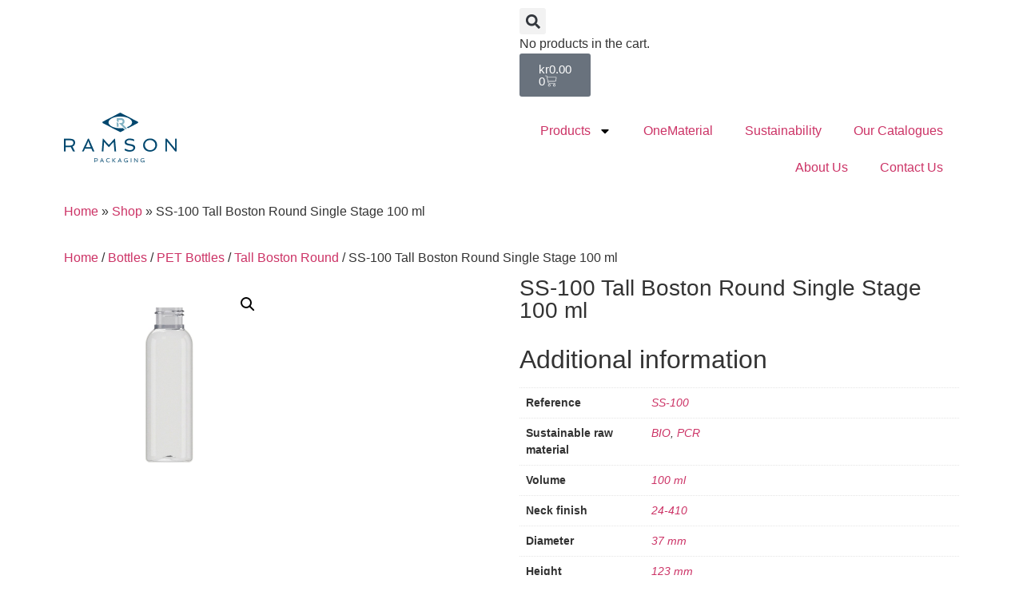

--- FILE ---
content_type: text/html; charset=UTF-8
request_url: https://www.ramson.no/product/tall-boston-round-bottle-pet-100-ml-single-stage-ramson-packaging/
body_size: 27578
content:
<!doctype html>
<html lang="en-US">
<head>
	<meta charset="UTF-8">
	<meta name="viewport" content="width=device-width, initial-scale=1">
	<link rel="profile" href="https://gmpg.org/xfn/11">
	<meta name='robots' content='index, follow, max-image-preview:large, max-snippet:-1, max-video-preview:-1' />
	<style>img:is([sizes="auto" i], [sizes^="auto," i]) { contain-intrinsic-size: 3000px 1500px }</style>
	
	<!-- This site is optimized with the Yoast SEO plugin v26.7 - https://yoast.com/wordpress/plugins/seo/ -->
	<title>Tall Boston Round 100ml bottle PET single stage Ramson Packaging</title>
	<meta name="description" content="Tall Boston Round 100 ml bottle PET single stage. Available in rPET, bio raw material and 100 % PCR. We offer full decoration service. 100 % Recyclable." />
	<link rel="canonical" href="https://www.ramson.no/product/tall-boston-round-bottle-pet-100-ml-single-stage-ramson-packaging/" />
	<meta property="og:locale" content="en_US" />
	<meta property="og:type" content="article" />
	<meta property="og:title" content="Tall Boston Round 100ml bottle PET single stage Ramson Packaging" />
	<meta property="og:description" content="Tall Boston Round 100 ml bottle PET single stage. Available in rPET, bio raw material and 100 % PCR. We offer full decoration service. 100 % Recyclable." />
	<meta property="og:url" content="https://www.ramson.no/product/tall-boston-round-bottle-pet-100-ml-single-stage-ramson-packaging/" />
	<meta property="og:site_name" content="Ramson Packaging" />
	<meta property="article:modified_time" content="2024-02-26T10:22:44+00:00" />
	<meta property="og:image" content="https://usercontent.one/wp/www.ramson.no/wp-content/uploads/2018/08/SS-100.jpg?media=1761300773" />
	<meta property="og:image:width" content="800" />
	<meta property="og:image:height" content="800" />
	<meta property="og:image:type" content="image/jpeg" />
	<meta name="twitter:card" content="summary_large_image" />
	<script type="application/ld+json" class="yoast-schema-graph">{"@context":"https://schema.org","@graph":[{"@type":"WebPage","@id":"https://www.ramson.no/product/tall-boston-round-bottle-pet-100-ml-single-stage-ramson-packaging/","url":"https://www.ramson.no/product/tall-boston-round-bottle-pet-100-ml-single-stage-ramson-packaging/","name":"Tall Boston Round 100ml bottle PET single stage Ramson Packaging","isPartOf":{"@id":"https://www.ramson.no/#website"},"primaryImageOfPage":{"@id":"https://www.ramson.no/product/tall-boston-round-bottle-pet-100-ml-single-stage-ramson-packaging/#primaryimage"},"image":{"@id":"https://www.ramson.no/product/tall-boston-round-bottle-pet-100-ml-single-stage-ramson-packaging/#primaryimage"},"thumbnailUrl":"https://www.ramson.no/wp-content/uploads/2018/08/SS-100.jpg","datePublished":"2018-08-01T11:58:54+00:00","dateModified":"2024-02-26T10:22:44+00:00","description":"Tall Boston Round 100 ml bottle PET single stage. Available in rPET, bio raw material and 100 % PCR. We offer full decoration service. 100 % Recyclable.","breadcrumb":{"@id":"https://www.ramson.no/product/tall-boston-round-bottle-pet-100-ml-single-stage-ramson-packaging/#breadcrumb"},"inLanguage":"en-US","potentialAction":[{"@type":"ReadAction","target":["https://www.ramson.no/product/tall-boston-round-bottle-pet-100-ml-single-stage-ramson-packaging/"]}]},{"@type":"ImageObject","inLanguage":"en-US","@id":"https://www.ramson.no/product/tall-boston-round-bottle-pet-100-ml-single-stage-ramson-packaging/#primaryimage","url":"https://www.ramson.no/wp-content/uploads/2018/08/SS-100.jpg","contentUrl":"https://www.ramson.no/wp-content/uploads/2018/08/SS-100.jpg","width":800,"height":800},{"@type":"BreadcrumbList","@id":"https://www.ramson.no/product/tall-boston-round-bottle-pet-100-ml-single-stage-ramson-packaging/#breadcrumb","itemListElement":[{"@type":"ListItem","position":1,"name":"Home","item":"https://www.ramson.no/"},{"@type":"ListItem","position":2,"name":"Shop","item":"https://www.ramson.no/shop/"},{"@type":"ListItem","position":3,"name":"SS-100 Tall Boston Round Single Stage 100 ml"}]},{"@type":"WebSite","@id":"https://www.ramson.no/#website","url":"https://www.ramson.no/","name":"Ramson Packaging","description":"Ramson Packaging Plastic packaging","potentialAction":[{"@type":"SearchAction","target":{"@type":"EntryPoint","urlTemplate":"https://www.ramson.no/?s={search_term_string}"},"query-input":{"@type":"PropertyValueSpecification","valueRequired":true,"valueName":"search_term_string"}}],"inLanguage":"en-US"}]}</script>
	<!-- / Yoast SEO plugin. -->


<link rel='dns-prefetch' href='//fonts.googleapis.com' />
<link rel='dns-prefetch' href='//fonts.gstatic.com' />
<link rel='dns-prefetch' href='//ajax.googleapis.com' />
<link rel='dns-prefetch' href='//apis.google.com' />
<link rel='dns-prefetch' href='//google-analytics.com' />
<link rel='dns-prefetch' href='//www.google-analytics.com' />
<link rel='dns-prefetch' href='//ssl.google-analytics.com' />
<link rel='dns-prefetch' href='//youtube.com' />
<link rel='dns-prefetch' href='//s.gravatar.com' />
<link rel="alternate" type="application/rss+xml" title="Ramson Packaging &raquo; Feed" href="https://www.ramson.no/feed/" />
<link rel="alternate" type="application/rss+xml" title="Ramson Packaging &raquo; Comments Feed" href="https://www.ramson.no/comments/feed/" />
<script>
window._wpemojiSettings = {"baseUrl":"https:\/\/s.w.org\/images\/core\/emoji\/16.0.1\/72x72\/","ext":".png","svgUrl":"https:\/\/s.w.org\/images\/core\/emoji\/16.0.1\/svg\/","svgExt":".svg","source":{"concatemoji":"https:\/\/www.ramson.no\/wp-includes\/js\/wp-emoji-release.min.js?ver=6.8.3"}};
/*! This file is auto-generated */
!function(s,n){var o,i,e;function c(e){try{var t={supportTests:e,timestamp:(new Date).valueOf()};sessionStorage.setItem(o,JSON.stringify(t))}catch(e){}}function p(e,t,n){e.clearRect(0,0,e.canvas.width,e.canvas.height),e.fillText(t,0,0);var t=new Uint32Array(e.getImageData(0,0,e.canvas.width,e.canvas.height).data),a=(e.clearRect(0,0,e.canvas.width,e.canvas.height),e.fillText(n,0,0),new Uint32Array(e.getImageData(0,0,e.canvas.width,e.canvas.height).data));return t.every(function(e,t){return e===a[t]})}function u(e,t){e.clearRect(0,0,e.canvas.width,e.canvas.height),e.fillText(t,0,0);for(var n=e.getImageData(16,16,1,1),a=0;a<n.data.length;a++)if(0!==n.data[a])return!1;return!0}function f(e,t,n,a){switch(t){case"flag":return n(e,"\ud83c\udff3\ufe0f\u200d\u26a7\ufe0f","\ud83c\udff3\ufe0f\u200b\u26a7\ufe0f")?!1:!n(e,"\ud83c\udde8\ud83c\uddf6","\ud83c\udde8\u200b\ud83c\uddf6")&&!n(e,"\ud83c\udff4\udb40\udc67\udb40\udc62\udb40\udc65\udb40\udc6e\udb40\udc67\udb40\udc7f","\ud83c\udff4\u200b\udb40\udc67\u200b\udb40\udc62\u200b\udb40\udc65\u200b\udb40\udc6e\u200b\udb40\udc67\u200b\udb40\udc7f");case"emoji":return!a(e,"\ud83e\udedf")}return!1}function g(e,t,n,a){var r="undefined"!=typeof WorkerGlobalScope&&self instanceof WorkerGlobalScope?new OffscreenCanvas(300,150):s.createElement("canvas"),o=r.getContext("2d",{willReadFrequently:!0}),i=(o.textBaseline="top",o.font="600 32px Arial",{});return e.forEach(function(e){i[e]=t(o,e,n,a)}),i}function t(e){var t=s.createElement("script");t.src=e,t.defer=!0,s.head.appendChild(t)}"undefined"!=typeof Promise&&(o="wpEmojiSettingsSupports",i=["flag","emoji"],n.supports={everything:!0,everythingExceptFlag:!0},e=new Promise(function(e){s.addEventListener("DOMContentLoaded",e,{once:!0})}),new Promise(function(t){var n=function(){try{var e=JSON.parse(sessionStorage.getItem(o));if("object"==typeof e&&"number"==typeof e.timestamp&&(new Date).valueOf()<e.timestamp+604800&&"object"==typeof e.supportTests)return e.supportTests}catch(e){}return null}();if(!n){if("undefined"!=typeof Worker&&"undefined"!=typeof OffscreenCanvas&&"undefined"!=typeof URL&&URL.createObjectURL&&"undefined"!=typeof Blob)try{var e="postMessage("+g.toString()+"("+[JSON.stringify(i),f.toString(),p.toString(),u.toString()].join(",")+"));",a=new Blob([e],{type:"text/javascript"}),r=new Worker(URL.createObjectURL(a),{name:"wpTestEmojiSupports"});return void(r.onmessage=function(e){c(n=e.data),r.terminate(),t(n)})}catch(e){}c(n=g(i,f,p,u))}t(n)}).then(function(e){for(var t in e)n.supports[t]=e[t],n.supports.everything=n.supports.everything&&n.supports[t],"flag"!==t&&(n.supports.everythingExceptFlag=n.supports.everythingExceptFlag&&n.supports[t]);n.supports.everythingExceptFlag=n.supports.everythingExceptFlag&&!n.supports.flag,n.DOMReady=!1,n.readyCallback=function(){n.DOMReady=!0}}).then(function(){return e}).then(function(){var e;n.supports.everything||(n.readyCallback(),(e=n.source||{}).concatemoji?t(e.concatemoji):e.wpemoji&&e.twemoji&&(t(e.twemoji),t(e.wpemoji)))}))}((window,document),window._wpemojiSettings);
</script>
<style id='wp-emoji-styles-inline-css'>

	img.wp-smiley, img.emoji {
		display: inline !important;
		border: none !important;
		box-shadow: none !important;
		height: 1em !important;
		width: 1em !important;
		margin: 0 0.07em !important;
		vertical-align: -0.1em !important;
		background: none !important;
		padding: 0 !important;
	}
</style>
<link rel='stylesheet' id='wp-block-library-css' href='https://www.ramson.no/wp-includes/css/dist/block-library/style.min.css?ver=6.8.3' media='all' />
<style id='global-styles-inline-css'>
:root{--wp--preset--aspect-ratio--square: 1;--wp--preset--aspect-ratio--4-3: 4/3;--wp--preset--aspect-ratio--3-4: 3/4;--wp--preset--aspect-ratio--3-2: 3/2;--wp--preset--aspect-ratio--2-3: 2/3;--wp--preset--aspect-ratio--16-9: 16/9;--wp--preset--aspect-ratio--9-16: 9/16;--wp--preset--color--black: #000000;--wp--preset--color--cyan-bluish-gray: #abb8c3;--wp--preset--color--white: #ffffff;--wp--preset--color--pale-pink: #f78da7;--wp--preset--color--vivid-red: #cf2e2e;--wp--preset--color--luminous-vivid-orange: #ff6900;--wp--preset--color--luminous-vivid-amber: #fcb900;--wp--preset--color--light-green-cyan: #7bdcb5;--wp--preset--color--vivid-green-cyan: #00d084;--wp--preset--color--pale-cyan-blue: #8ed1fc;--wp--preset--color--vivid-cyan-blue: #0693e3;--wp--preset--color--vivid-purple: #9b51e0;--wp--preset--gradient--vivid-cyan-blue-to-vivid-purple: linear-gradient(135deg,rgba(6,147,227,1) 0%,rgb(155,81,224) 100%);--wp--preset--gradient--light-green-cyan-to-vivid-green-cyan: linear-gradient(135deg,rgb(122,220,180) 0%,rgb(0,208,130) 100%);--wp--preset--gradient--luminous-vivid-amber-to-luminous-vivid-orange: linear-gradient(135deg,rgba(252,185,0,1) 0%,rgba(255,105,0,1) 100%);--wp--preset--gradient--luminous-vivid-orange-to-vivid-red: linear-gradient(135deg,rgba(255,105,0,1) 0%,rgb(207,46,46) 100%);--wp--preset--gradient--very-light-gray-to-cyan-bluish-gray: linear-gradient(135deg,rgb(238,238,238) 0%,rgb(169,184,195) 100%);--wp--preset--gradient--cool-to-warm-spectrum: linear-gradient(135deg,rgb(74,234,220) 0%,rgb(151,120,209) 20%,rgb(207,42,186) 40%,rgb(238,44,130) 60%,rgb(251,105,98) 80%,rgb(254,248,76) 100%);--wp--preset--gradient--blush-light-purple: linear-gradient(135deg,rgb(255,206,236) 0%,rgb(152,150,240) 100%);--wp--preset--gradient--blush-bordeaux: linear-gradient(135deg,rgb(254,205,165) 0%,rgb(254,45,45) 50%,rgb(107,0,62) 100%);--wp--preset--gradient--luminous-dusk: linear-gradient(135deg,rgb(255,203,112) 0%,rgb(199,81,192) 50%,rgb(65,88,208) 100%);--wp--preset--gradient--pale-ocean: linear-gradient(135deg,rgb(255,245,203) 0%,rgb(182,227,212) 50%,rgb(51,167,181) 100%);--wp--preset--gradient--electric-grass: linear-gradient(135deg,rgb(202,248,128) 0%,rgb(113,206,126) 100%);--wp--preset--gradient--midnight: linear-gradient(135deg,rgb(2,3,129) 0%,rgb(40,116,252) 100%);--wp--preset--font-size--small: 13px;--wp--preset--font-size--medium: 20px;--wp--preset--font-size--large: 36px;--wp--preset--font-size--x-large: 42px;--wp--preset--spacing--20: 0.44rem;--wp--preset--spacing--30: 0.67rem;--wp--preset--spacing--40: 1rem;--wp--preset--spacing--50: 1.5rem;--wp--preset--spacing--60: 2.25rem;--wp--preset--spacing--70: 3.38rem;--wp--preset--spacing--80: 5.06rem;--wp--preset--shadow--natural: 6px 6px 9px rgba(0, 0, 0, 0.2);--wp--preset--shadow--deep: 12px 12px 50px rgba(0, 0, 0, 0.4);--wp--preset--shadow--sharp: 6px 6px 0px rgba(0, 0, 0, 0.2);--wp--preset--shadow--outlined: 6px 6px 0px -3px rgba(255, 255, 255, 1), 6px 6px rgba(0, 0, 0, 1);--wp--preset--shadow--crisp: 6px 6px 0px rgba(0, 0, 0, 1);}:root { --wp--style--global--content-size: 800px;--wp--style--global--wide-size: 1200px; }:where(body) { margin: 0; }.wp-site-blocks > .alignleft { float: left; margin-right: 2em; }.wp-site-blocks > .alignright { float: right; margin-left: 2em; }.wp-site-blocks > .aligncenter { justify-content: center; margin-left: auto; margin-right: auto; }:where(.wp-site-blocks) > * { margin-block-start: 24px; margin-block-end: 0; }:where(.wp-site-blocks) > :first-child { margin-block-start: 0; }:where(.wp-site-blocks) > :last-child { margin-block-end: 0; }:root { --wp--style--block-gap: 24px; }:root :where(.is-layout-flow) > :first-child{margin-block-start: 0;}:root :where(.is-layout-flow) > :last-child{margin-block-end: 0;}:root :where(.is-layout-flow) > *{margin-block-start: 24px;margin-block-end: 0;}:root :where(.is-layout-constrained) > :first-child{margin-block-start: 0;}:root :where(.is-layout-constrained) > :last-child{margin-block-end: 0;}:root :where(.is-layout-constrained) > *{margin-block-start: 24px;margin-block-end: 0;}:root :where(.is-layout-flex){gap: 24px;}:root :where(.is-layout-grid){gap: 24px;}.is-layout-flow > .alignleft{float: left;margin-inline-start: 0;margin-inline-end: 2em;}.is-layout-flow > .alignright{float: right;margin-inline-start: 2em;margin-inline-end: 0;}.is-layout-flow > .aligncenter{margin-left: auto !important;margin-right: auto !important;}.is-layout-constrained > .alignleft{float: left;margin-inline-start: 0;margin-inline-end: 2em;}.is-layout-constrained > .alignright{float: right;margin-inline-start: 2em;margin-inline-end: 0;}.is-layout-constrained > .aligncenter{margin-left: auto !important;margin-right: auto !important;}.is-layout-constrained > :where(:not(.alignleft):not(.alignright):not(.alignfull)){max-width: var(--wp--style--global--content-size);margin-left: auto !important;margin-right: auto !important;}.is-layout-constrained > .alignwide{max-width: var(--wp--style--global--wide-size);}body .is-layout-flex{display: flex;}.is-layout-flex{flex-wrap: wrap;align-items: center;}.is-layout-flex > :is(*, div){margin: 0;}body .is-layout-grid{display: grid;}.is-layout-grid > :is(*, div){margin: 0;}body{padding-top: 0px;padding-right: 0px;padding-bottom: 0px;padding-left: 0px;}a:where(:not(.wp-element-button)){text-decoration: underline;}:root :where(.wp-element-button, .wp-block-button__link){background-color: #32373c;border-width: 0;color: #fff;font-family: inherit;font-size: inherit;line-height: inherit;padding: calc(0.667em + 2px) calc(1.333em + 2px);text-decoration: none;}.has-black-color{color: var(--wp--preset--color--black) !important;}.has-cyan-bluish-gray-color{color: var(--wp--preset--color--cyan-bluish-gray) !important;}.has-white-color{color: var(--wp--preset--color--white) !important;}.has-pale-pink-color{color: var(--wp--preset--color--pale-pink) !important;}.has-vivid-red-color{color: var(--wp--preset--color--vivid-red) !important;}.has-luminous-vivid-orange-color{color: var(--wp--preset--color--luminous-vivid-orange) !important;}.has-luminous-vivid-amber-color{color: var(--wp--preset--color--luminous-vivid-amber) !important;}.has-light-green-cyan-color{color: var(--wp--preset--color--light-green-cyan) !important;}.has-vivid-green-cyan-color{color: var(--wp--preset--color--vivid-green-cyan) !important;}.has-pale-cyan-blue-color{color: var(--wp--preset--color--pale-cyan-blue) !important;}.has-vivid-cyan-blue-color{color: var(--wp--preset--color--vivid-cyan-blue) !important;}.has-vivid-purple-color{color: var(--wp--preset--color--vivid-purple) !important;}.has-black-background-color{background-color: var(--wp--preset--color--black) !important;}.has-cyan-bluish-gray-background-color{background-color: var(--wp--preset--color--cyan-bluish-gray) !important;}.has-white-background-color{background-color: var(--wp--preset--color--white) !important;}.has-pale-pink-background-color{background-color: var(--wp--preset--color--pale-pink) !important;}.has-vivid-red-background-color{background-color: var(--wp--preset--color--vivid-red) !important;}.has-luminous-vivid-orange-background-color{background-color: var(--wp--preset--color--luminous-vivid-orange) !important;}.has-luminous-vivid-amber-background-color{background-color: var(--wp--preset--color--luminous-vivid-amber) !important;}.has-light-green-cyan-background-color{background-color: var(--wp--preset--color--light-green-cyan) !important;}.has-vivid-green-cyan-background-color{background-color: var(--wp--preset--color--vivid-green-cyan) !important;}.has-pale-cyan-blue-background-color{background-color: var(--wp--preset--color--pale-cyan-blue) !important;}.has-vivid-cyan-blue-background-color{background-color: var(--wp--preset--color--vivid-cyan-blue) !important;}.has-vivid-purple-background-color{background-color: var(--wp--preset--color--vivid-purple) !important;}.has-black-border-color{border-color: var(--wp--preset--color--black) !important;}.has-cyan-bluish-gray-border-color{border-color: var(--wp--preset--color--cyan-bluish-gray) !important;}.has-white-border-color{border-color: var(--wp--preset--color--white) !important;}.has-pale-pink-border-color{border-color: var(--wp--preset--color--pale-pink) !important;}.has-vivid-red-border-color{border-color: var(--wp--preset--color--vivid-red) !important;}.has-luminous-vivid-orange-border-color{border-color: var(--wp--preset--color--luminous-vivid-orange) !important;}.has-luminous-vivid-amber-border-color{border-color: var(--wp--preset--color--luminous-vivid-amber) !important;}.has-light-green-cyan-border-color{border-color: var(--wp--preset--color--light-green-cyan) !important;}.has-vivid-green-cyan-border-color{border-color: var(--wp--preset--color--vivid-green-cyan) !important;}.has-pale-cyan-blue-border-color{border-color: var(--wp--preset--color--pale-cyan-blue) !important;}.has-vivid-cyan-blue-border-color{border-color: var(--wp--preset--color--vivid-cyan-blue) !important;}.has-vivid-purple-border-color{border-color: var(--wp--preset--color--vivid-purple) !important;}.has-vivid-cyan-blue-to-vivid-purple-gradient-background{background: var(--wp--preset--gradient--vivid-cyan-blue-to-vivid-purple) !important;}.has-light-green-cyan-to-vivid-green-cyan-gradient-background{background: var(--wp--preset--gradient--light-green-cyan-to-vivid-green-cyan) !important;}.has-luminous-vivid-amber-to-luminous-vivid-orange-gradient-background{background: var(--wp--preset--gradient--luminous-vivid-amber-to-luminous-vivid-orange) !important;}.has-luminous-vivid-orange-to-vivid-red-gradient-background{background: var(--wp--preset--gradient--luminous-vivid-orange-to-vivid-red) !important;}.has-very-light-gray-to-cyan-bluish-gray-gradient-background{background: var(--wp--preset--gradient--very-light-gray-to-cyan-bluish-gray) !important;}.has-cool-to-warm-spectrum-gradient-background{background: var(--wp--preset--gradient--cool-to-warm-spectrum) !important;}.has-blush-light-purple-gradient-background{background: var(--wp--preset--gradient--blush-light-purple) !important;}.has-blush-bordeaux-gradient-background{background: var(--wp--preset--gradient--blush-bordeaux) !important;}.has-luminous-dusk-gradient-background{background: var(--wp--preset--gradient--luminous-dusk) !important;}.has-pale-ocean-gradient-background{background: var(--wp--preset--gradient--pale-ocean) !important;}.has-electric-grass-gradient-background{background: var(--wp--preset--gradient--electric-grass) !important;}.has-midnight-gradient-background{background: var(--wp--preset--gradient--midnight) !important;}.has-small-font-size{font-size: var(--wp--preset--font-size--small) !important;}.has-medium-font-size{font-size: var(--wp--preset--font-size--medium) !important;}.has-large-font-size{font-size: var(--wp--preset--font-size--large) !important;}.has-x-large-font-size{font-size: var(--wp--preset--font-size--x-large) !important;}
:root :where(.wp-block-pullquote){font-size: 1.5em;line-height: 1.6;}
</style>
<link rel='stylesheet' id='contact-form-7-css' href='https://usercontent.one/wp/www.ramson.no/wp-content/plugins/contact-form-7/includes/css/styles.css?ver=6.1.2&media=1761300773' media='all' />
<link rel='stylesheet' id='woof-css' href='https://usercontent.one/wp/www.ramson.no/wp-content/plugins/woocommerce-products-filter/css/front.css?ver=1.3.7.2&media=1761300773' media='all' />
<style id='woof-inline-css'>

.woof_products_top_panel li span, .woof_products_top_panel2 li span{background: url(https://usercontent.one/wp/www.ramson.no/wp-content/plugins/woocommerce-products-filter/img/delete.png?media=1761300773);background-size: 14px 14px;background-repeat: no-repeat;background-position: right;}
.woof_edit_view{
                    display: none;
                }

</style>
<link rel='stylesheet' id='chosen-drop-down-css' href='https://usercontent.one/wp/www.ramson.no/wp-content/plugins/woocommerce-products-filter/js/chosen/chosen.min.css?ver=1.3.7.2&media=1761300773' media='all' />
<link rel='stylesheet' id='icheck-jquery-color-flat-css' href='https://usercontent.one/wp/www.ramson.no/wp-content/plugins/woocommerce-products-filter/js/icheck/skins/flat/_all.css?ver=1.3.7.2&media=1761300773' media='all' />
<link rel='stylesheet' id='icheck-jquery-color-square-css' href='https://usercontent.one/wp/www.ramson.no/wp-content/plugins/woocommerce-products-filter/js/icheck/skins/square/_all.css?ver=1.3.7.2&media=1761300773' media='all' />
<link rel='stylesheet' id='icheck-jquery-color-minimal-css' href='https://usercontent.one/wp/www.ramson.no/wp-content/plugins/woocommerce-products-filter/js/icheck/skins/minimal/_all.css?ver=1.3.7.2&media=1761300773' media='all' />
<link rel='stylesheet' id='woof_by_author_html_items-css' href='https://usercontent.one/wp/www.ramson.no/wp-content/plugins/woocommerce-products-filter/ext/by_author/css/by_author.css?ver=1.3.7.2&media=1761300773' media='all' />
<link rel='stylesheet' id='woof_by_instock_html_items-css' href='https://usercontent.one/wp/www.ramson.no/wp-content/plugins/woocommerce-products-filter/ext/by_instock/css/by_instock.css?ver=1.3.7.2&media=1761300773' media='all' />
<link rel='stylesheet' id='woof_by_onsales_html_items-css' href='https://usercontent.one/wp/www.ramson.no/wp-content/plugins/woocommerce-products-filter/ext/by_onsales/css/by_onsales.css?ver=1.3.7.2&media=1761300773' media='all' />
<link rel='stylesheet' id='woof_by_text_html_items-css' href='https://usercontent.one/wp/www.ramson.no/wp-content/plugins/woocommerce-products-filter/ext/by_text/assets/css/front.css?ver=1.3.7.2&media=1761300773' media='all' />
<link rel='stylesheet' id='woof_label_html_items-css' href='https://usercontent.one/wp/www.ramson.no/wp-content/plugins/woocommerce-products-filter/ext/label/css/html_types/label.css?ver=1.3.7.2&media=1761300773' media='all' />
<link rel='stylesheet' id='woof_select_radio_check_html_items-css' href='https://usercontent.one/wp/www.ramson.no/wp-content/plugins/woocommerce-products-filter/ext/select_radio_check/css/html_types/select_radio_check.css?ver=1.3.7.2&media=1761300773' media='all' />
<link rel='stylesheet' id='woof_sd_html_items_checkbox-css' href='https://usercontent.one/wp/www.ramson.no/wp-content/plugins/woocommerce-products-filter/ext/smart_designer/css/elements/checkbox.css?ver=1.3.7.2&media=1761300773' media='all' />
<link rel='stylesheet' id='woof_sd_html_items_radio-css' href='https://usercontent.one/wp/www.ramson.no/wp-content/plugins/woocommerce-products-filter/ext/smart_designer/css/elements/radio.css?ver=1.3.7.2&media=1761300773' media='all' />
<link rel='stylesheet' id='woof_sd_html_items_switcher-css' href='https://usercontent.one/wp/www.ramson.no/wp-content/plugins/woocommerce-products-filter/ext/smart_designer/css/elements/switcher.css?ver=1.3.7.2&media=1761300773' media='all' />
<link rel='stylesheet' id='woof_sd_html_items_color-css' href='https://usercontent.one/wp/www.ramson.no/wp-content/plugins/woocommerce-products-filter/ext/smart_designer/css/elements/color.css?ver=1.3.7.2&media=1761300773' media='all' />
<link rel='stylesheet' id='woof_sd_html_items_tooltip-css' href='https://usercontent.one/wp/www.ramson.no/wp-content/plugins/woocommerce-products-filter/ext/smart_designer/css/tooltip.css?ver=1.3.7.2&media=1761300773' media='all' />
<link rel='stylesheet' id='woof_sd_html_items_front-css' href='https://usercontent.one/wp/www.ramson.no/wp-content/plugins/woocommerce-products-filter/ext/smart_designer/css/front.css?ver=1.3.7.2&media=1761300773' media='all' />
<link rel='stylesheet' id='woof-switcher23-css' href='https://usercontent.one/wp/www.ramson.no/wp-content/plugins/woocommerce-products-filter/css/switcher.css?ver=1.3.7.2&media=1761300773' media='all' />
<link rel='stylesheet' id='photoswipe-css' href='https://usercontent.one/wp/www.ramson.no/wp-content/plugins/woocommerce/assets/css/photoswipe/photoswipe.min.css?ver=10.2.3&media=1761300773' media='all' />
<link rel='stylesheet' id='photoswipe-default-skin-css' href='https://usercontent.one/wp/www.ramson.no/wp-content/plugins/woocommerce/assets/css/photoswipe/default-skin/default-skin.min.css?ver=10.2.3&media=1761300773' media='all' />
<link rel='stylesheet' id='woocommerce-layout-css' href='https://usercontent.one/wp/www.ramson.no/wp-content/plugins/woocommerce/assets/css/woocommerce-layout.css?ver=10.2.3&media=1761300773' media='all' />
<link rel='stylesheet' id='woocommerce-smallscreen-css' href='https://usercontent.one/wp/www.ramson.no/wp-content/plugins/woocommerce/assets/css/woocommerce-smallscreen.css?ver=10.2.3&media=1761300773' media='only screen and (max-width: 768px)' />
<link rel='stylesheet' id='woocommerce-general-css' href='https://usercontent.one/wp/www.ramson.no/wp-content/plugins/woocommerce/assets/css/woocommerce.css?ver=10.2.3&media=1761300773' media='all' />
<style id='woocommerce-inline-inline-css'>
.woocommerce form .form-row .required { visibility: visible; }
</style>
<link rel='stylesheet' id='brands-styles-css' href='https://usercontent.one/wp/www.ramson.no/wp-content/plugins/woocommerce/assets/css/brands.css?ver=10.2.3&media=1761300773' media='all' />
<link rel='stylesheet' id='hello-elementor-css' href='https://usercontent.one/wp/www.ramson.no/wp-content/themes/hello-elementor/assets/css/reset.css?ver=3.4.5&media=1761300773' media='all' />
<link rel='stylesheet' id='hello-elementor-theme-style-css' href='https://usercontent.one/wp/www.ramson.no/wp-content/themes/hello-elementor/assets/css/theme.css?ver=3.4.5&media=1761300773' media='all' />
<link rel='stylesheet' id='hello-elementor-header-footer-css' href='https://usercontent.one/wp/www.ramson.no/wp-content/themes/hello-elementor/assets/css/header-footer.css?ver=3.4.5&media=1761300773' media='all' />
<link rel='stylesheet' id='elementor-frontend-css' href='https://usercontent.one/wp/www.ramson.no/wp-content/plugins/elementor/assets/css/frontend.min.css?ver=3.32.4&media=1761300773' media='all' />
<link rel='stylesheet' id='elementor-post-5954-css' href='https://usercontent.one/wp/www.ramson.no/wp-content/uploads/elementor/css/post-5954.css?media=1761300773?ver=1768310193' media='all' />
<link rel='stylesheet' id='widget-search-form-css' href='https://usercontent.one/wp/www.ramson.no/wp-content/plugins/elementor-pro/assets/css/widget-search-form.min.css?ver=3.32.1&media=1761300773' media='all' />
<link rel='stylesheet' id='widget-woocommerce-menu-cart-css' href='https://usercontent.one/wp/www.ramson.no/wp-content/plugins/elementor-pro/assets/css/widget-woocommerce-menu-cart.min.css?ver=3.32.1&media=1761300773' media='all' />
<link rel='stylesheet' id='widget-image-css' href='https://usercontent.one/wp/www.ramson.no/wp-content/plugins/elementor/assets/css/widget-image.min.css?ver=3.32.4&media=1761300773' media='all' />
<link rel='stylesheet' id='widget-nav-menu-css' href='https://usercontent.one/wp/www.ramson.no/wp-content/plugins/elementor-pro/assets/css/widget-nav-menu.min.css?ver=3.32.1&media=1761300773' media='all' />
<link rel='stylesheet' id='e-sticky-css' href='https://usercontent.one/wp/www.ramson.no/wp-content/plugins/elementor-pro/assets/css/modules/sticky.min.css?ver=3.32.1&media=1761300773' media='all' />
<link rel='stylesheet' id='widget-breadcrumbs-css' href='https://usercontent.one/wp/www.ramson.no/wp-content/plugins/elementor-pro/assets/css/widget-breadcrumbs.min.css?ver=3.32.1&media=1761300773' media='all' />
<link rel='stylesheet' id='widget-heading-css' href='https://usercontent.one/wp/www.ramson.no/wp-content/plugins/elementor/assets/css/widget-heading.min.css?ver=3.32.4&media=1761300773' media='all' />
<link rel='stylesheet' id='widget-icon-list-css' href='https://usercontent.one/wp/www.ramson.no/wp-content/plugins/elementor/assets/css/widget-icon-list.min.css?ver=3.32.4&media=1761300773' media='all' />
<link rel='stylesheet' id='widget-woocommerce-product-images-css' href='https://usercontent.one/wp/www.ramson.no/wp-content/plugins/elementor-pro/assets/css/widget-woocommerce-product-images.min.css?ver=3.32.1&media=1761300773' media='all' />
<link rel='stylesheet' id='widget-woocommerce-product-additional-information-css' href='https://usercontent.one/wp/www.ramson.no/wp-content/plugins/elementor-pro/assets/css/widget-woocommerce-product-additional-information.min.css?ver=3.32.1&media=1761300773' media='all' />
<link rel='stylesheet' id='widget-woocommerce-product-meta-css' href='https://usercontent.one/wp/www.ramson.no/wp-content/plugins/elementor-pro/assets/css/widget-woocommerce-product-meta.min.css?ver=3.32.1&media=1761300773' media='all' />
<link rel='stylesheet' id='widget-woocommerce-product-price-css' href='https://usercontent.one/wp/www.ramson.no/wp-content/plugins/elementor-pro/assets/css/widget-woocommerce-product-price.min.css?ver=3.32.1&media=1761300773' media='all' />
<link rel='stylesheet' id='widget-woocommerce-product-add-to-cart-css' href='https://usercontent.one/wp/www.ramson.no/wp-content/plugins/elementor-pro/assets/css/widget-woocommerce-product-add-to-cart.min.css?ver=3.32.1&media=1761300773' media='all' />
<link rel='stylesheet' id='widget-share-buttons-css' href='https://usercontent.one/wp/www.ramson.no/wp-content/plugins/elementor-pro/assets/css/widget-share-buttons.min.css?ver=3.32.1&media=1761300773' media='all' />
<link rel='stylesheet' id='e-apple-webkit-css' href='https://usercontent.one/wp/www.ramson.no/wp-content/plugins/elementor/assets/css/conditionals/apple-webkit.min.css?ver=3.32.4&media=1761300773' media='all' />
<link rel='stylesheet' id='widget-woocommerce-product-data-tabs-css' href='https://usercontent.one/wp/www.ramson.no/wp-content/plugins/elementor-pro/assets/css/widget-woocommerce-product-data-tabs.min.css?ver=3.32.1&media=1761300773' media='all' />
<link rel='stylesheet' id='widget-woocommerce-products-css' href='https://usercontent.one/wp/www.ramson.no/wp-content/plugins/elementor-pro/assets/css/widget-woocommerce-products.min.css?ver=3.32.1&media=1761300773' media='all' />
<link rel='stylesheet' id='elementor-post-6043-css' href='https://usercontent.one/wp/www.ramson.no/wp-content/uploads/elementor/css/post-6043.css?media=1761300773?ver=1768310193' media='all' />
<link rel='stylesheet' id='elementor-post-6078-css' href='https://usercontent.one/wp/www.ramson.no/wp-content/uploads/elementor/css/post-6078.css?media=1761300773?ver=1768310193' media='all' />
<link rel='stylesheet' id='elementor-post-6356-css' href='https://usercontent.one/wp/www.ramson.no/wp-content/uploads/elementor/css/post-6356.css?media=1761300773?ver=1768310202' media='all' />
<link rel='stylesheet' id='chaty-front-css-css' href='https://usercontent.one/wp/www.ramson.no/wp-content/plugins/chaty/css/chaty-front.min.css?ver=3.4.81708428345&media=1761300773' media='all' />
<link rel='stylesheet' id='hello-elementor-child-style-css' href='https://usercontent.one/wp/www.ramson.no/wp-content/themes/hello-theme-child-master/style.css?ver=2.0.0&media=1761300773' media='all' />
<link rel='stylesheet' id='elementor-gf-spinnaker-css' href='https://fonts.googleapis.com/css?family=Spinnaker:100,100italic,200,200italic,300,300italic,400,400italic,500,500italic,600,600italic,700,700italic,800,800italic,900,900italic&#038;display=swap' media='all' />
<link rel='stylesheet' id='elementor-gf-asap-css' href='https://fonts.googleapis.com/css?family=Asap:100,100italic,200,200italic,300,300italic,400,400italic,500,500italic,600,600italic,700,700italic,800,800italic,900,900italic&#038;display=swap' media='all' />
<script id="woof-husky-js-extra">
var woof_husky_txt = {"ajax_url":"https:\/\/www.ramson.no\/wp-admin\/admin-ajax.php","plugin_uri":"https:\/\/www.ramson.no\/wp-content\/plugins\/woocommerce-products-filter\/ext\/by_text\/","loader":"https:\/\/www.ramson.no\/wp-content\/plugins\/woocommerce-products-filter\/ext\/by_text\/assets\/img\/ajax-loader.gif","not_found":"Nothing found!","prev":"Prev","next":"Next","site_link":"https:\/\/www.ramson.no","default_data":{"placeholder":"Search Product","behavior":"title_or_content_or_excerpt","search_by_full_word":"0","autocomplete":1,"how_to_open_links":"0","taxonomy_compatibility":"1","sku_compatibility":"1","custom_fields":"","search_desc_variant":"0","view_text_length":"10","min_symbols":"3","max_posts":"10","image":"","notes_for_customer":"","template":"","max_open_height":"300","page":0}};
</script>
<script src="https://usercontent.one/wp/www.ramson.no/wp-content/plugins/woocommerce-products-filter/ext/by_text/assets/js/husky.js?ver=1.3.7.2&media=1761300773" id="woof-husky-js"></script>
<script src="https://www.ramson.no/wp-includes/js/jquery/jquery.min.js?ver=3.7.1" id="jquery-core-js"></script>
<script src="https://www.ramson.no/wp-includes/js/jquery/jquery-migrate.min.js?ver=3.4.1" id="jquery-migrate-js"></script>
<script src="https://usercontent.one/wp/www.ramson.no/wp-content/plugins/woocommerce/assets/js/jquery-blockui/jquery.blockUI.min.js?ver=2.7.0-wc.10.2.3&media=1761300773" id="jquery-blockui-js" defer data-wp-strategy="defer"></script>
<script id="wc-add-to-cart-js-extra">
var wc_add_to_cart_params = {"ajax_url":"\/wp-admin\/admin-ajax.php","wc_ajax_url":"\/?wc-ajax=%%endpoint%%","i18n_view_cart":"View cart","cart_url":"https:\/\/www.ramson.no\/cart\/","is_cart":"","cart_redirect_after_add":"no"};
</script>
<script src="https://usercontent.one/wp/www.ramson.no/wp-content/plugins/woocommerce/assets/js/frontend/add-to-cart.min.js?ver=10.2.3&media=1761300773" id="wc-add-to-cart-js" defer data-wp-strategy="defer"></script>
<script src="https://usercontent.one/wp/www.ramson.no/wp-content/plugins/woocommerce/assets/js/zoom/jquery.zoom.min.js?ver=1.7.21-wc.10.2.3&media=1761300773" id="zoom-js" defer data-wp-strategy="defer"></script>
<script src="https://usercontent.one/wp/www.ramson.no/wp-content/plugins/woocommerce/assets/js/flexslider/jquery.flexslider.min.js?ver=2.7.2-wc.10.2.3&media=1761300773" id="flexslider-js" defer data-wp-strategy="defer"></script>
<script src="https://usercontent.one/wp/www.ramson.no/wp-content/plugins/woocommerce/assets/js/photoswipe/photoswipe.min.js?ver=4.1.1-wc.10.2.3&media=1761300773" id="photoswipe-js" defer data-wp-strategy="defer"></script>
<script src="https://usercontent.one/wp/www.ramson.no/wp-content/plugins/woocommerce/assets/js/photoswipe/photoswipe-ui-default.min.js?ver=4.1.1-wc.10.2.3&media=1761300773" id="photoswipe-ui-default-js" defer data-wp-strategy="defer"></script>
<script id="wc-single-product-js-extra">
var wc_single_product_params = {"i18n_required_rating_text":"Please select a rating","i18n_rating_options":["1 of 5 stars","2 of 5 stars","3 of 5 stars","4 of 5 stars","5 of 5 stars"],"i18n_product_gallery_trigger_text":"View full-screen image gallery","review_rating_required":"no","flexslider":{"rtl":false,"animation":"slide","smoothHeight":true,"directionNav":false,"controlNav":"thumbnails","slideshow":false,"animationSpeed":500,"animationLoop":false,"allowOneSlide":false},"zoom_enabled":"1","zoom_options":[],"photoswipe_enabled":"1","photoswipe_options":{"shareEl":false,"closeOnScroll":false,"history":false,"hideAnimationDuration":0,"showAnimationDuration":0},"flexslider_enabled":"1"};
</script>
<script src="https://usercontent.one/wp/www.ramson.no/wp-content/plugins/woocommerce/assets/js/frontend/single-product.min.js?ver=10.2.3&media=1761300773" id="wc-single-product-js" defer data-wp-strategy="defer"></script>
<script src="https://usercontent.one/wp/www.ramson.no/wp-content/plugins/woocommerce/assets/js/js-cookie/js.cookie.min.js?ver=2.1.4-wc.10.2.3&media=1761300773" id="js-cookie-js" defer data-wp-strategy="defer"></script>
<script id="woocommerce-js-extra">
var woocommerce_params = {"ajax_url":"\/wp-admin\/admin-ajax.php","wc_ajax_url":"\/?wc-ajax=%%endpoint%%","i18n_password_show":"Show password","i18n_password_hide":"Hide password"};
</script>
<script src="https://usercontent.one/wp/www.ramson.no/wp-content/plugins/woocommerce/assets/js/frontend/woocommerce.min.js?ver=10.2.3&media=1761300773" id="woocommerce-js" defer data-wp-strategy="defer"></script>
<link rel="https://api.w.org/" href="https://www.ramson.no/wp-json/" /><link rel="alternate" title="JSON" type="application/json" href="https://www.ramson.no/wp-json/wp/v2/product/4112" /><link rel="EditURI" type="application/rsd+xml" title="RSD" href="https://www.ramson.no/xmlrpc.php?rsd" />
<meta name="generator" content="WordPress 6.8.3" />
<meta name="generator" content="WooCommerce 10.2.3" />
<link rel='shortlink' href='https://www.ramson.no/?p=4112' />
<link rel="alternate" title="oEmbed (JSON)" type="application/json+oembed" href="https://www.ramson.no/wp-json/oembed/1.0/embed?url=https%3A%2F%2Fwww.ramson.no%2Fproduct%2Ftall-boston-round-bottle-pet-100-ml-single-stage-ramson-packaging%2F" />
<link rel="alternate" title="oEmbed (XML)" type="text/xml+oembed" href="https://www.ramson.no/wp-json/oembed/1.0/embed?url=https%3A%2F%2Fwww.ramson.no%2Fproduct%2Ftall-boston-round-bottle-pet-100-ml-single-stage-ramson-packaging%2F&#038;format=xml" />
<style>[class*=" icon-oc-"],[class^=icon-oc-]{speak:none;font-style:normal;font-weight:400;font-variant:normal;text-transform:none;line-height:1;-webkit-font-smoothing:antialiased;-moz-osx-font-smoothing:grayscale}.icon-oc-one-com-white-32px-fill:before{content:"901"}.icon-oc-one-com:before{content:"900"}#one-com-icon,.toplevel_page_onecom-wp .wp-menu-image{speak:none;display:flex;align-items:center;justify-content:center;text-transform:none;line-height:1;-webkit-font-smoothing:antialiased;-moz-osx-font-smoothing:grayscale}.onecom-wp-admin-bar-item>a,.toplevel_page_onecom-wp>.wp-menu-name{font-size:16px;font-weight:400;line-height:1}.toplevel_page_onecom-wp>.wp-menu-name img{width:69px;height:9px;}.wp-submenu-wrap.wp-submenu>.wp-submenu-head>img{width:88px;height:auto}.onecom-wp-admin-bar-item>a img{height:7px!important}.onecom-wp-admin-bar-item>a img,.toplevel_page_onecom-wp>.wp-menu-name img{opacity:.8}.onecom-wp-admin-bar-item.hover>a img,.toplevel_page_onecom-wp.wp-has-current-submenu>.wp-menu-name img,li.opensub>a.toplevel_page_onecom-wp>.wp-menu-name img{opacity:1}#one-com-icon:before,.onecom-wp-admin-bar-item>a:before,.toplevel_page_onecom-wp>.wp-menu-image:before{content:'';position:static!important;background-color:rgba(240,245,250,.4);border-radius:102px;width:18px;height:18px;padding:0!important}.onecom-wp-admin-bar-item>a:before{width:14px;height:14px}.onecom-wp-admin-bar-item.hover>a:before,.toplevel_page_onecom-wp.opensub>a>.wp-menu-image:before,.toplevel_page_onecom-wp.wp-has-current-submenu>.wp-menu-image:before{background-color:#76b82a}.onecom-wp-admin-bar-item>a{display:inline-flex!important;align-items:center;justify-content:center}#one-com-logo-wrapper{font-size:4em}#one-com-icon{vertical-align:middle}.imagify-welcome{display:none !important;}</style>	<noscript><style>.woocommerce-product-gallery{ opacity: 1 !important; }</style></noscript>
	<meta name="generator" content="Elementor 3.32.4; features: e_font_icon_svg, additional_custom_breakpoints; settings: css_print_method-external, google_font-enabled, font_display-swap">
			<style>
				.e-con.e-parent:nth-of-type(n+4):not(.e-lazyloaded):not(.e-no-lazyload),
				.e-con.e-parent:nth-of-type(n+4):not(.e-lazyloaded):not(.e-no-lazyload) * {
					background-image: none !important;
				}
				@media screen and (max-height: 1024px) {
					.e-con.e-parent:nth-of-type(n+3):not(.e-lazyloaded):not(.e-no-lazyload),
					.e-con.e-parent:nth-of-type(n+3):not(.e-lazyloaded):not(.e-no-lazyload) * {
						background-image: none !important;
					}
				}
				@media screen and (max-height: 640px) {
					.e-con.e-parent:nth-of-type(n+2):not(.e-lazyloaded):not(.e-no-lazyload),
					.e-con.e-parent:nth-of-type(n+2):not(.e-lazyloaded):not(.e-no-lazyload) * {
						background-image: none !important;
					}
				}
			</style>
			<link rel="icon" href="https://usercontent.one/wp/www.ramson.no/wp-content/uploads/2018/01/cropped-favicon-32x32.png?media=1761300773" sizes="32x32" />
<link rel="icon" href="https://usercontent.one/wp/www.ramson.no/wp-content/uploads/2018/01/cropped-favicon-192x192.png?media=1761300773" sizes="192x192" />
<link rel="apple-touch-icon" href="https://usercontent.one/wp/www.ramson.no/wp-content/uploads/2018/01/cropped-favicon-180x180.png?media=1761300773" />
<meta name="msapplication-TileImage" content="https://usercontent.one/wp/www.ramson.no/wp-content/uploads/2018/01/cropped-favicon-270x270.png?media=1761300773" />
		<style id="wp-custom-css">
			.blogs .elementor-post__read-more-wrapper a{
	    background-color: var(--e-global-color-bb8e60c);
padding: 10px 24px;
	border-radius: 5px;
	color: #FFF;
font-family: Spinnaker;
font-size: 20px;
font-weight: 400;
text-transform: uppercase;
}
.blogs .elementor-post__read-more-wrapper {
    margin-top: 20px;
    height: 35px;
    
}
.main-shop .woocommerce ul.products li.product a img{
		height: 200px;
	  object-fit: contain;
}
.wp-post-image{
	width: 60% !important;
}

/* .main-shop .woocommerce ul.products li.product a h2 mark{
	display:none;
} */

.categouries-slide ul li img{
	height: 120px !important;
}

th.woocommerce-product-attributes-item__label{
	background-color: #fff !important;
	border: none;
	width: 30% !important;
}

td.woocommerce-product-attributes-item__value{
	background-color: #fff !important;
	border: none;
}
.main-shop ul.custom-attributes{
	display: none !important;
}

.related-pro ul.custom-attributes{
	display: none !important;
}

.product-category .product a img{
	border: solid 2px #C4C4C4 !important;
	
}
#pro-arch img{
	border: solid 2px #C4C4C4;
}
#pro-arch li.sustainable-raw-material.bio-pcr{
	display: none !important;
}

a.checkout-button.button.alt.wc-forward:hover{
	border: solid 2px #0B4369;
}


table.shop_table.shop_table_responsive.cart.woocommerce-cart-form__contents button.button:hover{
	border: solid 2px #0B4369;
}

th.woocommerce-product-attributes-item__label {
    text-align: left;
}
.cart-box img.attachment-woocommerce_thumbnail.size-woocommerce_thumbnail{
	width: 50% !important;
	
}

.cart-box td.product-thumbnail a{
		display: flex;
	justify-content: center;
}
.cart-box .e-cart-totals.e-cart-section{
	width: 40%;
	float: right;
}
.select2-container--default .select2-results__option[aria-selected=true], .select2-container--default .select2-results__option[data-selected=true] {
    background-color: #ddd;
    color: black;
}

.check-pro table .cart_item td{
		
border-bottom: 2px solid #C4C4C4 !important;

}

.check-pro span.woocommerce-input-wrapper{
	font-family: "Spinnaker" ; 
}

.elementor-element.elementor-element-80c50b6.elementor-widget.elementor-widget-woocommerce-breadcrumb{
	height: 0px;
}
nav.woocommerce-breadcrumb{
height: 0px;
}
label.woof_checkbox_label {
    font-size: 18px;
}

.widget .woof_redraw_zone ul li, .widget .woof_redraw_zone ul li a {margin-bottom: 10px;}

button.button.woof_reset_search_form {
    font-size: 14px;
    font-family: Spinnaker, sans-serif;
    text-transform: capitalize;
    font-weight: 500;
}

.woocommerce .products ul li, .woocommerce ul.products li {
    font-size: 14px;
}

.elementor-widget-woocommerce-products.elementor-wc-products ul.products li.product .woocommerce-loop-product__title {
    font-size: 20px;
}





@media only screen and (min-width: 768px) and (max-width: 1024px) {
  
.categouries-slide ul li img{
	height: 150px !important;
}
	
}
.home .title-section{
	display: none !important; 
}

form.product_cat_search select#product_cat,
form.product_cat_search input.searchbox {
    padding: 10px;
    margin-bottom: 10px;
    border-radius: 10px;
    font-size: 18px;
}

form.product_cat_search button.search-btn-bg {
    background-color: #0b4369;
    border-color: #0b4369;
}


li.cat-item {
    list-style: none;
    margin-bottom: 10px;
}

ul.product-categories {
    padding-left: 0;
}

.product .count {
    font-size: 16px;
}

.woocommerce ul.products li.product a img {
    height: 200px;
    object-fit: contain;
    border-style: solid;
    border-width: 2px 2px 2px 2px;
    border-color: #C4C4C4;
    border-radius: 5px 5px 5px 5px;
}

.elementor-widget-woocommerce-products.elementor-wc-products ul.products li.product .woocommerce-loop-category__title {
    font-family: "Spinnaker", Sans-serif;
    font-size: 15px;
    font-weight: 600;
    text-align: center;
}

.woocommerce.widget_product_categories h5 {
    font-size: 21px;
}
.wpcf7[data-wpcf7-id="6133"] .wpcf7-form {
	display: flex;
	gap: 10px; flex-wrap: wrap
}
.wpcf7[data-wpcf7-id="6133"] .wpcf7-form-control.wpcf7-submit.has-spinner {
	padding: 10px 24px 10px 24px;
	min-height: 40px;
	height: 40px;
	line-height: 1;
}
.wpcf7[data-wpcf7-id="6133"] .wpcf7-form p:nth-child(3) {
	flex: 0 0 33%;
}
.wpcf7[data-wpcf7-id="6133"] .wpcf7-form p {
	flex: 0 0 64%;
}
.wpcf7[data-wpcf7-id="6133"] .wpcf7-response-output {
	flex: 0 0 100%;
	margin: 0 !important;
	color: #fff;
	font-size: 15px;
}
@media (max-width:1155px){
	.wpcf7[data-wpcf7-id="6133"] .wpcf7-form p {
	flex: 0 0 61%;
}
}
@media (max-width: 1120px) {
  .wpcf7[data-wpcf7-id="6133"] .wpcf7-form p {
    flex: 0 0 100%;
  }
}
@media only screen and (max-width: 600px) {

    .cart-box .e-cart-totals.e-cart-section {
        width: 100%;
    }

}
h2.woocommerce-loop-category__title .count {
    display: none;
}
.pro-single-img img{
	opacity: 1 !important;
	object-fit: contain !important;
	width: 100% !important;
	height:100% !important;

}

nav.woocommerce-MyAccount-navigation li {
    border-bottom: 2px solid #c4c4c4;
    margin: 10px;
    padding: 5px;
    list-style: none;
}
nav.woocommerce-MyAccount-navigation a:last-child{
	border: none !important;
}
.footer-links a{
	color: #fff !important;
}
.categories-carousel img{
	height: 120px !important;
	border-style: solid;
    border-width: 2px 2px 2px 2px;
    border-color: var(--e-global-color-accent);
    border-radius: 5px 5px 5px 5px;
}
.categories-carousel p{
	margin-top: 20px;
	text-align: center;
}
.miga_category_slider__container{
	margin: 0 !important;
}
.categories-carousel .swiper-button-next:after, .categories-carousel .swiper-rtl .swiper-button-prev:after {
    font-size: 12px;
    color: #fff;
    background-color: #0b4369;
    padding: 12px;
    border-radius: 50%;
}
.categories-carousel .swiper-button-prev:after, .categories-carousel .swiper-rtl .swiper-button-next:after {
    font-size: 12px;
    color: #fff;
    background-color: #0b4369;
    padding: 12px;
    border-radius: 50%;
}
.swiper-button-prev, .swiper-rtl .swiper-button-next {
    left: 0;
    right: auto;
}

.swiper-button-next, .swiper-rtl .swiper-button-prev {
    left: auto;
    right: 0;
}
.swiper-button-next, .swiper-button-prev{
	top:30% !important;
}
.made-in-eu-text a{
	font-weight: bold;
}		</style>
		</head>
<body class="wp-singular product-template-default single single-product postid-4112 wp-embed-responsive wp-theme-hello-elementor wp-child-theme-hello-theme-child-master theme-hello-elementor woocommerce woocommerce-page woocommerce-no-js product_cat_showallproducts-bottles product_cat_bottles-bio-pcr product_cat_pet-bottles-tall-boston-round hello-elementor-default elementor-default elementor-template-full-width elementor-kit-5954 elementor-page-6356">


<a class="skip-link screen-reader-text" href="#content">Skip to content</a>

		<header data-elementor-type="header" data-elementor-id="6043" class="elementor elementor-6043 elementor-location-header" data-elementor-post-type="elementor_library">
					<section class="elementor-section elementor-top-section elementor-element elementor-element-3fd490d elementor-section-height-min-height elementor-section-boxed elementor-section-height-default elementor-section-items-middle" data-id="3fd490d" data-element_type="section" data-settings="{&quot;background_background&quot;:&quot;classic&quot;}">
						<div class="elementor-container elementor-column-gap-default">
					<div class="elementor-column elementor-col-50 elementor-top-column elementor-element elementor-element-fcf6e18" data-id="fcf6e18" data-element_type="column">
			<div class="elementor-widget-wrap">
							</div>
		</div>
				<div class="elementor-column elementor-col-50 elementor-top-column elementor-element elementor-element-dac6c74" data-id="dac6c74" data-element_type="column">
			<div class="elementor-widget-wrap elementor-element-populated">
						<div class="elementor-element elementor-element-614f573 elementor-search-form--skin-full_screen elementor-widget__width-initial elementor-hidden-tablet elementor-hidden-mobile elementor-widget elementor-widget-search-form" data-id="614f573" data-element_type="widget" data-settings="{&quot;skin&quot;:&quot;full_screen&quot;}" data-widget_type="search-form.default">
				<div class="elementor-widget-container">
							<search role="search">
			<form class="elementor-search-form" action="https://www.ramson.no" method="get">
												<div class="elementor-search-form__toggle" role="button" tabindex="0" aria-label="Search">
					<div class="e-font-icon-svg-container"><svg aria-hidden="true" class="e-font-icon-svg e-fas-search" viewBox="0 0 512 512" xmlns="http://www.w3.org/2000/svg"><path d="M505 442.7L405.3 343c-4.5-4.5-10.6-7-17-7H372c27.6-35.3 44-79.7 44-128C416 93.1 322.9 0 208 0S0 93.1 0 208s93.1 208 208 208c48.3 0 92.7-16.4 128-44v16.3c0 6.4 2.5 12.5 7 17l99.7 99.7c9.4 9.4 24.6 9.4 33.9 0l28.3-28.3c9.4-9.4 9.4-24.6.1-34zM208 336c-70.7 0-128-57.2-128-128 0-70.7 57.2-128 128-128 70.7 0 128 57.2 128 128 0 70.7-57.2 128-128 128z"></path></svg></div>				</div>
								<div class="elementor-search-form__container">
					<label class="elementor-screen-only" for="elementor-search-form-614f573">Search</label>

					
					<input id="elementor-search-form-614f573" placeholder="Search..." class="elementor-search-form__input" type="search" name="s" value="">
					
					
										<div class="dialog-lightbox-close-button dialog-close-button" role="button" tabindex="0" aria-label="Close this search box.">
						<svg aria-hidden="true" class="e-font-icon-svg e-eicon-close" viewBox="0 0 1000 1000" xmlns="http://www.w3.org/2000/svg"><path d="M742 167L500 408 258 167C246 154 233 150 217 150 196 150 179 158 167 167 154 179 150 196 150 212 150 229 154 242 171 254L408 500 167 742C138 771 138 800 167 829 196 858 225 858 254 829L496 587 738 829C750 842 767 846 783 846 800 846 817 842 829 829 842 817 846 804 846 783 846 767 842 750 829 737L588 500 833 258C863 229 863 200 833 171 804 137 775 137 742 167Z"></path></svg>					</div>
									</div>
			</form>
		</search>
						</div>
				</div>
				<div class="elementor-element elementor-element-3bcf15a toggle-icon--cart-light elementor-menu-cart--items-indicator-none elementor-widget__width-auto elementor-menu-cart--cart-type-side-cart elementor-menu-cart--show-remove-button-yes elementor-widget elementor-widget-woocommerce-menu-cart" data-id="3bcf15a" data-element_type="widget" data-settings="{&quot;cart_type&quot;:&quot;side-cart&quot;,&quot;open_cart&quot;:&quot;click&quot;,&quot;automatically_open_cart&quot;:&quot;no&quot;}" data-widget_type="woocommerce-menu-cart.default">
				<div class="elementor-widget-container">
							<div class="elementor-menu-cart__wrapper">
							<div class="elementor-menu-cart__toggle_wrapper">
					<div class="elementor-menu-cart__container elementor-lightbox" aria-hidden="true">
						<div class="elementor-menu-cart__main" aria-hidden="true">
									<div class="elementor-menu-cart__close-button">
					</div>
									<div class="widget_shopping_cart_content">
															</div>
						</div>
					</div>
							<div class="elementor-menu-cart__toggle elementor-button-wrapper">
			<a id="elementor-menu-cart__toggle_button" href="#" class="elementor-menu-cart__toggle_button elementor-button elementor-size-sm" aria-expanded="false">
				<span class="elementor-button-text"><span class="woocommerce-Price-amount amount"><bdi><span class="woocommerce-Price-currencySymbol">&#107;&#114;</span>0.00</bdi></span></span>
				<span class="elementor-button-icon">
					<span class="elementor-button-icon-qty" data-counter="0">0</span>
					<svg class="e-font-icon-svg e-eicon-cart-light" viewBox="0 0 1000 1000" xmlns="http://www.w3.org/2000/svg"><path d="M708 854C708 889 736 917 771 917 805 917 833 889 833 854 833 820 805 792 771 792 736 792 708 820 708 854ZM188 167L938 167C950 167 960 178 958 190L926 450C919 502 875 542 822 542L263 542 271 583C281 632 324 667 373 667L854 667C866 667 875 676 875 687 875 699 866 708 854 708L373 708C304 708 244 659 230 591L129 83 21 83C9 83 0 74 0 62 0 51 9 42 21 42L146 42C156 42 164 49 166 58L188 167ZM196 208L255 500 822 500C854 500 880 476 884 445L914 208 196 208ZM667 854C667 797 713 750 771 750 828 750 875 797 875 854 875 912 828 958 771 958 713 958 667 912 667 854ZM250 854C250 797 297 750 354 750 412 750 458 797 458 854 458 912 412 958 354 958 297 958 250 912 250 854ZM292 854C292 889 320 917 354 917 389 917 417 889 417 854 417 820 389 792 354 792 320 792 292 820 292 854Z"></path></svg>					<span class="elementor-screen-only">Cart</span>
				</span>
			</a>
		</div>
						</div>
					</div> <!-- close elementor-menu-cart__wrapper -->
						</div>
				</div>
					</div>
		</div>
					</div>
		</section>
				<section class="elementor-section elementor-top-section elementor-element elementor-element-7f3e6bb elementor-section-content-middle elementor-section-boxed elementor-section-height-default elementor-section-height-default" data-id="7f3e6bb" data-element_type="section" data-settings="{&quot;background_background&quot;:&quot;classic&quot;,&quot;sticky&quot;:&quot;top&quot;,&quot;sticky_on&quot;:[&quot;desktop&quot;,&quot;tablet&quot;,&quot;mobile&quot;],&quot;sticky_offset&quot;:0,&quot;sticky_effects_offset&quot;:0,&quot;sticky_anchor_link_offset&quot;:0}">
						<div class="elementor-container elementor-column-gap-default">
					<div class="elementor-column elementor-col-50 elementor-top-column elementor-element elementor-element-8da3e7f" data-id="8da3e7f" data-element_type="column">
			<div class="elementor-widget-wrap elementor-element-populated">
						<div class="elementor-element elementor-element-19bcf6d elementor-widget__width-initial elementor-widget elementor-widget-image" data-id="19bcf6d" data-element_type="widget" data-widget_type="image.default">
				<div class="elementor-widget-container">
																<a href="https://www.ramson.no">
							<img width="141" height="63" src="https://usercontent.one/wp/www.ramson.no/wp-content/uploads/2024/01/logo.png?media=1761300773" class="attachment-full size-full wp-image-6049" alt="" />								</a>
															</div>
				</div>
					</div>
		</div>
				<div class="elementor-column elementor-col-50 elementor-top-column elementor-element elementor-element-6ab4a52" data-id="6ab4a52" data-element_type="column">
			<div class="elementor-widget-wrap elementor-element-populated">
						<div class="elementor-element elementor-element-ba628b3 elementor-widget__width-initial elementor-nav-menu__align-end elementor-nav-menu--stretch elementor-nav-menu--dropdown-tablet elementor-nav-menu__text-align-aside elementor-nav-menu--toggle elementor-nav-menu--burger elementor-widget elementor-widget-nav-menu" data-id="ba628b3" data-element_type="widget" data-settings="{&quot;full_width&quot;:&quot;stretch&quot;,&quot;layout&quot;:&quot;horizontal&quot;,&quot;submenu_icon&quot;:{&quot;value&quot;:&quot;&lt;svg aria-hidden=\&quot;true\&quot; class=\&quot;e-font-icon-svg e-fas-caret-down\&quot; viewBox=\&quot;0 0 320 512\&quot; xmlns=\&quot;http:\/\/www.w3.org\/2000\/svg\&quot;&gt;&lt;path d=\&quot;M31.3 192h257.3c17.8 0 26.7 21.5 14.1 34.1L174.1 354.8c-7.8 7.8-20.5 7.8-28.3 0L17.2 226.1C4.6 213.5 13.5 192 31.3 192z\&quot;&gt;&lt;\/path&gt;&lt;\/svg&gt;&quot;,&quot;library&quot;:&quot;fa-solid&quot;},&quot;toggle&quot;:&quot;burger&quot;}" data-widget_type="nav-menu.default">
				<div class="elementor-widget-container">
								<nav aria-label="Menu" class="elementor-nav-menu--main elementor-nav-menu__container elementor-nav-menu--layout-horizontal e--pointer-none">
				<ul id="menu-1-ba628b3" class="elementor-nav-menu"><li class="menu-item menu-item-type-custom menu-item-object-custom menu-item-has-children menu-item-5331"><a href="https://www.ramson.no/shop/" class="elementor-item">Products</a>
<ul class="sub-menu elementor-nav-menu--dropdown">
	<li class="menu-item menu-item-type-taxonomy menu-item-object-product_cat menu-item-6944"><a href="https://www.ramson.no/category/one-material/" class="elementor-sub-item">ONEMaterial</a></li>
	<li class="menu-item menu-item-type-taxonomy menu-item-object-product_cat current-product-ancestor menu-item-6945"><a href="https://www.ramson.no/category/bottles/" class="elementor-sub-item">Bottles</a></li>
	<li class="menu-item menu-item-type-taxonomy menu-item-object-product_cat menu-item-6943"><a href="https://www.ramson.no/category/jars/" class="elementor-sub-item">Jars</a></li>
	<li class="menu-item menu-item-type-taxonomy menu-item-object-product_cat menu-item-6947"><a href="https://www.ramson.no/category/tubes/" class="elementor-sub-item">Tubes</a></li>
	<li class="menu-item menu-item-type-taxonomy menu-item-object-product_cat menu-item-6942"><a href="https://www.ramson.no/category/glasslike-pet/" class="elementor-sub-item">GlassLike PET</a></li>
	<li class="menu-item menu-item-type-taxonomy menu-item-object-product_cat menu-item-6946"><a href="https://www.ramson.no/category/flairosol/" class="elementor-sub-item">Flairosol</a></li>
	<li class="menu-item menu-item-type-taxonomy menu-item-object-product_cat menu-item-6949"><a href="https://www.ramson.no/category/closures_and_accessories/" class="elementor-sub-item">Closures</a></li>
	<li class="menu-item menu-item-type-taxonomy menu-item-object-product_cat menu-item-6948"><a href="https://www.ramson.no/category/pumps_and_sprayers/" class="elementor-sub-item">Pumps and Sprayers</a></li>
	<li class="menu-item menu-item-type-taxonomy menu-item-object-product_cat menu-item-6950"><a href="https://www.ramson.no/category/airless/allproducts/" class="elementor-sub-item">All products</a></li>
</ul>
</li>
<li class="menu-item menu-item-type-post_type menu-item-object-page menu-item-6954"><a href="https://www.ramson.no/onematerial/" class="elementor-item">OneMaterial</a></li>
<li class="menu-item menu-item-type-post_type menu-item-object-page menu-item-6610"><a href="https://www.ramson.no/sustainable-solutions/" class="elementor-item">Sustainability</a></li>
<li class="menu-item menu-item-type-post_type menu-item-object-page menu-item-8007"><a href="https://www.ramson.no/our-catalogues/" class="elementor-item">Our Catalogues</a></li>
<li class="menu-item menu-item-type-post_type menu-item-object-page menu-item-7958"><a href="https://www.ramson.no/about-us/" class="elementor-item">About Us</a></li>
<li class="menu-item menu-item-type-custom menu-item-object-custom menu-item-2258"><a href="https://www.ramson.no/contact-us/" class="elementor-item">Contact Us</a></li>
</ul>			</nav>
					<div class="elementor-menu-toggle" role="button" tabindex="0" aria-label="Menu Toggle" aria-expanded="false">
			<svg aria-hidden="true" role="presentation" class="elementor-menu-toggle__icon--open e-font-icon-svg e-eicon-menu-bar" viewBox="0 0 1000 1000" xmlns="http://www.w3.org/2000/svg"><path d="M104 333H896C929 333 958 304 958 271S929 208 896 208H104C71 208 42 237 42 271S71 333 104 333ZM104 583H896C929 583 958 554 958 521S929 458 896 458H104C71 458 42 487 42 521S71 583 104 583ZM104 833H896C929 833 958 804 958 771S929 708 896 708H104C71 708 42 737 42 771S71 833 104 833Z"></path></svg><svg aria-hidden="true" role="presentation" class="elementor-menu-toggle__icon--close e-font-icon-svg e-eicon-close" viewBox="0 0 1000 1000" xmlns="http://www.w3.org/2000/svg"><path d="M742 167L500 408 258 167C246 154 233 150 217 150 196 150 179 158 167 167 154 179 150 196 150 212 150 229 154 242 171 254L408 500 167 742C138 771 138 800 167 829 196 858 225 858 254 829L496 587 738 829C750 842 767 846 783 846 800 846 817 842 829 829 842 817 846 804 846 783 846 767 842 750 829 737L588 500 833 258C863 229 863 200 833 171 804 137 775 137 742 167Z"></path></svg>		</div>
					<nav class="elementor-nav-menu--dropdown elementor-nav-menu__container" aria-hidden="true">
				<ul id="menu-2-ba628b3" class="elementor-nav-menu"><li class="menu-item menu-item-type-custom menu-item-object-custom menu-item-has-children menu-item-5331"><a href="https://www.ramson.no/shop/" class="elementor-item" tabindex="-1">Products</a>
<ul class="sub-menu elementor-nav-menu--dropdown">
	<li class="menu-item menu-item-type-taxonomy menu-item-object-product_cat menu-item-6944"><a href="https://www.ramson.no/category/one-material/" class="elementor-sub-item" tabindex="-1">ONEMaterial</a></li>
	<li class="menu-item menu-item-type-taxonomy menu-item-object-product_cat current-product-ancestor menu-item-6945"><a href="https://www.ramson.no/category/bottles/" class="elementor-sub-item" tabindex="-1">Bottles</a></li>
	<li class="menu-item menu-item-type-taxonomy menu-item-object-product_cat menu-item-6943"><a href="https://www.ramson.no/category/jars/" class="elementor-sub-item" tabindex="-1">Jars</a></li>
	<li class="menu-item menu-item-type-taxonomy menu-item-object-product_cat menu-item-6947"><a href="https://www.ramson.no/category/tubes/" class="elementor-sub-item" tabindex="-1">Tubes</a></li>
	<li class="menu-item menu-item-type-taxonomy menu-item-object-product_cat menu-item-6942"><a href="https://www.ramson.no/category/glasslike-pet/" class="elementor-sub-item" tabindex="-1">GlassLike PET</a></li>
	<li class="menu-item menu-item-type-taxonomy menu-item-object-product_cat menu-item-6946"><a href="https://www.ramson.no/category/flairosol/" class="elementor-sub-item" tabindex="-1">Flairosol</a></li>
	<li class="menu-item menu-item-type-taxonomy menu-item-object-product_cat menu-item-6949"><a href="https://www.ramson.no/category/closures_and_accessories/" class="elementor-sub-item" tabindex="-1">Closures</a></li>
	<li class="menu-item menu-item-type-taxonomy menu-item-object-product_cat menu-item-6948"><a href="https://www.ramson.no/category/pumps_and_sprayers/" class="elementor-sub-item" tabindex="-1">Pumps and Sprayers</a></li>
	<li class="menu-item menu-item-type-taxonomy menu-item-object-product_cat menu-item-6950"><a href="https://www.ramson.no/category/airless/allproducts/" class="elementor-sub-item" tabindex="-1">All products</a></li>
</ul>
</li>
<li class="menu-item menu-item-type-post_type menu-item-object-page menu-item-6954"><a href="https://www.ramson.no/onematerial/" class="elementor-item" tabindex="-1">OneMaterial</a></li>
<li class="menu-item menu-item-type-post_type menu-item-object-page menu-item-6610"><a href="https://www.ramson.no/sustainable-solutions/" class="elementor-item" tabindex="-1">Sustainability</a></li>
<li class="menu-item menu-item-type-post_type menu-item-object-page menu-item-8007"><a href="https://www.ramson.no/our-catalogues/" class="elementor-item" tabindex="-1">Our Catalogues</a></li>
<li class="menu-item menu-item-type-post_type menu-item-object-page menu-item-7958"><a href="https://www.ramson.no/about-us/" class="elementor-item" tabindex="-1">About Us</a></li>
<li class="menu-item menu-item-type-custom menu-item-object-custom menu-item-2258"><a href="https://www.ramson.no/contact-us/" class="elementor-item" tabindex="-1">Contact Us</a></li>
</ul>			</nav>
						</div>
				</div>
					</div>
		</div>
					</div>
		</section>
				<section class="elementor-section elementor-top-section elementor-element elementor-element-9f5bbf8 elementor-section-height-min-height title-section elementor-section-boxed elementor-section-height-default elementor-section-items-middle" data-id="9f5bbf8" data-element_type="section" data-settings="{&quot;background_background&quot;:&quot;classic&quot;}">
						<div class="elementor-container elementor-column-gap-default">
					<div class="elementor-column elementor-col-100 elementor-top-column elementor-element elementor-element-61207b1" data-id="61207b1" data-element_type="column">
			<div class="elementor-widget-wrap elementor-element-populated">
						<div class="elementor-element elementor-element-1f1607c elementor-widget elementor-widget-breadcrumbs" data-id="1f1607c" data-element_type="widget" data-widget_type="breadcrumbs.default">
				<div class="elementor-widget-container">
					<p id="breadcrumbs"><span><span><a href="https://www.ramson.no/">Home</a></span> &raquo; <span><a href="https://www.ramson.no/shop/">Shop</a></span> &raquo; <span class="breadcrumb_last" aria-current="page">SS-100 Tall Boston Round Single Stage 100 ml</span></span></p>				</div>
				</div>
					</div>
		</div>
					</div>
		</section>
				</header>
		<div class="woocommerce-notices-wrapper"></div>		<div data-elementor-type="product" data-elementor-id="6356" class="elementor elementor-6356 elementor-location-single post-4112 product type-product status-publish has-post-thumbnail product_cat-showallproducts-bottles product_cat-bottles-bio-pcr product_cat-pet-bottles-tall-boston-round pa_diameter-37-mm pa_height-123-mm pa_neck-finish-24-410 pa_reference-ss-100 pa_shape-round pa_sustainable-raw-material-bio pa_sustainable-raw-material-pcr pa_volume-100-ml first instock shipping-taxable product-type-simple product" data-elementor-post-type="elementor_library">
					<section class="elementor-section elementor-top-section elementor-element elementor-element-4d9182f elementor-section-boxed elementor-section-height-default elementor-section-height-default" data-id="4d9182f" data-element_type="section">
						<div class="elementor-container elementor-column-gap-default">
					<div class="elementor-column elementor-col-100 elementor-top-column elementor-element elementor-element-11e8676" data-id="11e8676" data-element_type="column">
			<div class="elementor-widget-wrap elementor-element-populated">
						<div class="elementor-element elementor-element-8fab8b3 elementor-widget elementor-widget-woocommerce-breadcrumb" data-id="8fab8b3" data-element_type="widget" data-widget_type="woocommerce-breadcrumb.default">
				<div class="elementor-widget-container">
					<nav class="woocommerce-breadcrumb" aria-label="Breadcrumb"><a href="https://www.ramson.no">Home</a>&nbsp;&#47;&nbsp;<a href="https://www.ramson.no/category/bottles/">Bottles</a>&nbsp;&#47;&nbsp;<a href="https://www.ramson.no/category/bottles/pet-bottles/">PET Bottles</a>&nbsp;&#47;&nbsp;<a href="https://www.ramson.no/category/bottles/pet-bottles/pet-bottles-tall-boston-round/">Tall Boston Round</a>&nbsp;&#47;&nbsp;SS-100 Tall Boston Round Single Stage 100 ml</nav>				</div>
				</div>
					</div>
		</div>
					</div>
		</section>
				<section class="elementor-section elementor-top-section elementor-element elementor-element-912d9e6 elementor-section-boxed elementor-section-height-default elementor-section-height-default" data-id="912d9e6" data-element_type="section">
						<div class="elementor-container elementor-column-gap-default">
					<div class="elementor-column elementor-col-50 elementor-top-column elementor-element elementor-element-d4fdf95" data-id="d4fdf95" data-element_type="column">
			<div class="elementor-widget-wrap elementor-element-populated">
						<div class="elementor-element elementor-element-731fe34 pro-single-img yes elementor-widget elementor-widget-woocommerce-product-images" data-id="731fe34" data-element_type="widget" data-widget_type="woocommerce-product-images.default">
				<div class="elementor-widget-container">
					<div class="woocommerce-product-gallery woocommerce-product-gallery--with-images woocommerce-product-gallery--columns-4 images" data-columns="4" style="opacity: 0; transition: opacity .25s ease-in-out;">
	<div class="woocommerce-product-gallery__wrapper">
		<div data-thumb="https://usercontent.one/wp/www.ramson.no/wp-content/uploads/2018/08/SS-100-100x100.jpg?media=1761300773" data-thumb-alt="SS-100 Tall Boston Round Single Stage 100 ml" data-thumb-srcset="https://usercontent.one/wp/www.ramson.no/wp-content/uploads/2018/08/SS-100-100x100.jpg?media=1761300773 100w, https://usercontent.one/wp/www.ramson.no/wp-content/uploads/2018/08/SS-100-300x300.jpg?media=1761300773 300w, https://usercontent.one/wp/www.ramson.no/wp-content/uploads/2018/08/SS-100-600x600.jpg?media=1761300773 600w, https://usercontent.one/wp/www.ramson.no/wp-content/uploads/2018/08/SS-100-150x150.jpg?media=1761300773 150w, https://usercontent.one/wp/www.ramson.no/wp-content/uploads/2018/08/SS-100-768x768.jpg?media=1761300773 768w, https://usercontent.one/wp/www.ramson.no/wp-content/uploads/2018/08/SS-100.jpg?media=1761300773 800w"  data-thumb-sizes="(max-width: 100px) 100vw, 100px" class="woocommerce-product-gallery__image"><a href="https://usercontent.one/wp/www.ramson.no/wp-content/uploads/2018/08/SS-100.jpg?media=1761300773"><img fetchpriority="high" width="600" height="600" src="https://usercontent.one/wp/www.ramson.no/wp-content/uploads/2018/08/SS-100-600x600.jpg?media=1761300773" class="wp-post-image" alt="SS-100 Tall Boston Round Single Stage 100 ml" data-caption="" data-src="https://usercontent.one/wp/www.ramson.no/wp-content/uploads/2018/08/SS-100.jpg?media=1761300773" data-large_image="https://usercontent.one/wp/www.ramson.no/wp-content/uploads/2018/08/SS-100.jpg?media=1761300773" data-large_image_width="800" data-large_image_height="800" decoding="async" srcset="https://usercontent.one/wp/www.ramson.no/wp-content/uploads/2018/08/SS-100-600x600.jpg?media=1761300773 600w, https://usercontent.one/wp/www.ramson.no/wp-content/uploads/2018/08/SS-100-300x300.jpg?media=1761300773 300w, https://usercontent.one/wp/www.ramson.no/wp-content/uploads/2018/08/SS-100-100x100.jpg?media=1761300773 100w, https://usercontent.one/wp/www.ramson.no/wp-content/uploads/2018/08/SS-100-150x150.jpg?media=1761300773 150w, https://usercontent.one/wp/www.ramson.no/wp-content/uploads/2018/08/SS-100-768x768.jpg?media=1761300773 768w, https://usercontent.one/wp/www.ramson.no/wp-content/uploads/2018/08/SS-100.jpg?media=1761300773 800w" sizes="(max-width: 600px) 100vw, 600px" /></a></div>	</div>
</div>
				</div>
				</div>
					</div>
		</div>
				<div class="elementor-column elementor-col-50 elementor-top-column elementor-element elementor-element-db3c7fa" data-id="db3c7fa" data-element_type="column">
			<div class="elementor-widget-wrap elementor-element-populated">
						<div class="elementor-element elementor-element-d318ce8 elementor-widget elementor-widget-theme-post-title elementor-page-title elementor-widget-heading" data-id="d318ce8" data-element_type="widget" data-widget_type="theme-post-title.default">
				<div class="elementor-widget-container">
					<h3 class="elementor-heading-title elementor-size-default">SS-100 Tall Boston Round Single Stage 100 ml</h3>				</div>
				</div>
				<div class="elementor-element elementor-element-5386d86 elementor-widget elementor-widget-woocommerce-product-additional-information" data-id="5386d86" data-element_type="widget" data-widget_type="woocommerce-product-additional-information.default">
				<div class="elementor-widget-container">
					
	<h2>Additional information</h2>

<table class="woocommerce-product-attributes shop_attributes" aria-label="Product Details">
			<tr class="woocommerce-product-attributes-item woocommerce-product-attributes-item--attribute_pa_reference">
			<th class="woocommerce-product-attributes-item__label" scope="row">Reference</th>
			<td class="woocommerce-product-attributes-item__value"><p><a href="https://www.ramson.no/reference/ss-100/" rel="tag">SS-100</a></p>
</td>
		</tr>
			<tr class="woocommerce-product-attributes-item woocommerce-product-attributes-item--attribute_pa_sustainable-raw-material">
			<th class="woocommerce-product-attributes-item__label" scope="row">Sustainable raw material</th>
			<td class="woocommerce-product-attributes-item__value"><p><a href="https://www.ramson.no/sustainable-raw-material/bio/" rel="tag">BIO</a>, <a href="https://www.ramson.no/sustainable-raw-material/pcr/" rel="tag">PCR</a></p>
</td>
		</tr>
			<tr class="woocommerce-product-attributes-item woocommerce-product-attributes-item--attribute_pa_volume">
			<th class="woocommerce-product-attributes-item__label" scope="row">Volume</th>
			<td class="woocommerce-product-attributes-item__value"><p><a href="https://www.ramson.no/volume/100-ml/" rel="tag">100 ml</a></p>
</td>
		</tr>
			<tr class="woocommerce-product-attributes-item woocommerce-product-attributes-item--attribute_pa_neck-finish">
			<th class="woocommerce-product-attributes-item__label" scope="row">Neck finish</th>
			<td class="woocommerce-product-attributes-item__value"><p><a href="https://www.ramson.no/neck-finish/24-410/" rel="tag">24-410</a></p>
</td>
		</tr>
			<tr class="woocommerce-product-attributes-item woocommerce-product-attributes-item--attribute_pa_diameter">
			<th class="woocommerce-product-attributes-item__label" scope="row">Diameter</th>
			<td class="woocommerce-product-attributes-item__value"><p><a href="https://www.ramson.no/diameter/37-mm/" rel="tag">37 mm</a></p>
</td>
		</tr>
			<tr class="woocommerce-product-attributes-item woocommerce-product-attributes-item--attribute_pa_height">
			<th class="woocommerce-product-attributes-item__label" scope="row">Height</th>
			<td class="woocommerce-product-attributes-item__value"><p><a href="https://www.ramson.no/height/123-mm/" rel="tag">123 mm</a></p>
</td>
		</tr>
			<tr class="woocommerce-product-attributes-item woocommerce-product-attributes-item--attribute_pa_shape">
			<th class="woocommerce-product-attributes-item__label" scope="row">Shape</th>
			<td class="woocommerce-product-attributes-item__value"><p><a href="https://www.ramson.no/shape/round/" rel="tag">Round</a></p>
</td>
		</tr>
	</table>
				</div>
				</div>
				<div class="elementor-element elementor-element-83d4ed4 elementor-woo-meta--view-table elementor-widget elementor-widget-woocommerce-product-meta" data-id="83d4ed4" data-element_type="widget" data-widget_type="woocommerce-product-meta.default">
				<div class="elementor-widget-container">
							<div class="product_meta">

			
			
							<span class="posted_in detail-container"><span class="detail-label">Categories</span> <span class="detail-content"><a href="https://www.ramson.no/category/bottles/showallproducts-bottles/" rel="tag">All bottles</a>, <a href="https://www.ramson.no/category/bottles/bottles-bio-pcr/" rel="tag">Bottles Bio/PCR</a>, <a href="https://www.ramson.no/category/bottles/pet-bottles/pet-bottles-tall-boston-round/" rel="tag">Tall Boston Round</a></span></span>
			
			
			
		</div>
						</div>
				</div>
				<div class="elementor-element elementor-element-ea55ca4 elementor-widget elementor-widget-woocommerce-product-price" data-id="ea55ca4" data-element_type="widget" data-widget_type="woocommerce-product-price.default">
				<div class="elementor-widget-container">
					<p class="price"></p>
				</div>
				</div>
				<div class="elementor-element elementor-element-ff3e211 e-add-to-cart--show-quantity-yes elementor-widget elementor-widget-woocommerce-product-add-to-cart" data-id="ff3e211" data-element_type="widget" data-widget_type="woocommerce-product-add-to-cart.default">
				<div class="elementor-widget-container">
					
		<div class="elementor-add-to-cart elementor-product-simple">
					</div>

						</div>
				</div>
				<div class="elementor-element elementor-element-24c760c elementor-share-buttons--view-icon elementor-share-buttons--skin-framed elementor-share-buttons--shape-circle elementor-share-buttons--color-custom elementor-grid-0 elementor-widget elementor-widget-share-buttons" data-id="24c760c" data-element_type="widget" data-widget_type="share-buttons.default">
				<div class="elementor-widget-container">
							<div class="elementor-grid" role="list">
								<div class="elementor-grid-item" role="listitem">
						<div class="elementor-share-btn elementor-share-btn_facebook" role="button" tabindex="0" aria-label="Share on facebook">
															<span class="elementor-share-btn__icon">
								<svg aria-hidden="true" class="e-font-icon-svg e-fab-facebook" viewBox="0 0 512 512" xmlns="http://www.w3.org/2000/svg"><path d="M504 256C504 119 393 8 256 8S8 119 8 256c0 123.78 90.69 226.38 209.25 245V327.69h-63V256h63v-54.64c0-62.15 37-96.48 93.67-96.48 27.14 0 55.52 4.84 55.52 4.84v61h-31.28c-30.8 0-40.41 19.12-40.41 38.73V256h68.78l-11 71.69h-57.78V501C413.31 482.38 504 379.78 504 256z"></path></svg>							</span>
																				</div>
					</div>
									<div class="elementor-grid-item" role="listitem">
						<div class="elementor-share-btn elementor-share-btn_twitter" role="button" tabindex="0" aria-label="Share on twitter">
															<span class="elementor-share-btn__icon">
								<svg aria-hidden="true" class="e-font-icon-svg e-fab-twitter" viewBox="0 0 512 512" xmlns="http://www.w3.org/2000/svg"><path d="M459.37 151.716c.325 4.548.325 9.097.325 13.645 0 138.72-105.583 298.558-298.558 298.558-59.452 0-114.68-17.219-161.137-47.106 8.447.974 16.568 1.299 25.34 1.299 49.055 0 94.213-16.568 130.274-44.832-46.132-.975-84.792-31.188-98.112-72.772 6.498.974 12.995 1.624 19.818 1.624 9.421 0 18.843-1.3 27.614-3.573-48.081-9.747-84.143-51.98-84.143-102.985v-1.299c13.969 7.797 30.214 12.67 47.431 13.319-28.264-18.843-46.781-51.005-46.781-87.391 0-19.492 5.197-37.36 14.294-52.954 51.655 63.675 129.3 105.258 216.365 109.807-1.624-7.797-2.599-15.918-2.599-24.04 0-57.828 46.782-104.934 104.934-104.934 30.213 0 57.502 12.67 76.67 33.137 23.715-4.548 46.456-13.32 66.599-25.34-7.798 24.366-24.366 44.833-46.132 57.827 21.117-2.273 41.584-8.122 60.426-16.243-14.292 20.791-32.161 39.308-52.628 54.253z"></path></svg>							</span>
																				</div>
					</div>
									<div class="elementor-grid-item" role="listitem">
						<div class="elementor-share-btn elementor-share-btn_pinterest" role="button" tabindex="0" aria-label="Share on pinterest">
															<span class="elementor-share-btn__icon">
								<svg aria-hidden="true" class="e-font-icon-svg e-fab-pinterest" viewBox="0 0 496 512" xmlns="http://www.w3.org/2000/svg"><path d="M496 256c0 137-111 248-248 248-25.6 0-50.2-3.9-73.4-11.1 10.1-16.5 25.2-43.5 30.8-65 3-11.6 15.4-59 15.4-59 8.1 15.4 31.7 28.5 56.8 28.5 74.8 0 128.7-68.8 128.7-154.3 0-81.9-66.9-143.2-152.9-143.2-107 0-163.9 71.8-163.9 150.1 0 36.4 19.4 81.7 50.3 96.1 4.7 2.2 7.2 1.2 8.3-3.3.8-3.4 5-20.3 6.9-28.1.6-2.5.3-4.7-1.7-7.1-10.1-12.5-18.3-35.3-18.3-56.6 0-54.7 41.4-107.6 112-107.6 60.9 0 103.6 41.5 103.6 100.9 0 67.1-33.9 113.6-78 113.6-24.3 0-42.6-20.1-36.7-44.8 7-29.5 20.5-61.3 20.5-82.6 0-19-10.2-34.9-31.4-34.9-24.9 0-44.9 25.7-44.9 60.2 0 22 7.4 36.8 7.4 36.8s-24.5 103.8-29 123.2c-5 21.4-3 51.6-.9 71.2C65.4 450.9 0 361.1 0 256 0 119 111 8 248 8s248 111 248 248z"></path></svg>							</span>
																				</div>
					</div>
									<div class="elementor-grid-item" role="listitem">
						<div class="elementor-share-btn elementor-share-btn_linkedin" role="button" tabindex="0" aria-label="Share on linkedin">
															<span class="elementor-share-btn__icon">
								<svg aria-hidden="true" class="e-font-icon-svg e-fab-linkedin" viewBox="0 0 448 512" xmlns="http://www.w3.org/2000/svg"><path d="M416 32H31.9C14.3 32 0 46.5 0 64.3v383.4C0 465.5 14.3 480 31.9 480H416c17.6 0 32-14.5 32-32.3V64.3c0-17.8-14.4-32.3-32-32.3zM135.4 416H69V202.2h66.5V416zm-33.2-243c-21.3 0-38.5-17.3-38.5-38.5S80.9 96 102.2 96c21.2 0 38.5 17.3 38.5 38.5 0 21.3-17.2 38.5-38.5 38.5zm282.1 243h-66.4V312c0-24.8-.5-56.7-34.5-56.7-34.6 0-39.9 27-39.9 54.9V416h-66.4V202.2h63.7v29.2h.9c8.9-16.8 30.6-34.5 62.9-34.5 67.2 0 79.7 44.3 79.7 101.9V416z"></path></svg>							</span>
																				</div>
					</div>
									<div class="elementor-grid-item" role="listitem">
						<div class="elementor-share-btn elementor-share-btn_email" role="button" tabindex="0" aria-label="Share on email">
															<span class="elementor-share-btn__icon">
								<svg aria-hidden="true" class="e-font-icon-svg e-fas-envelope" viewBox="0 0 512 512" xmlns="http://www.w3.org/2000/svg"><path d="M502.3 190.8c3.9-3.1 9.7-.2 9.7 4.7V400c0 26.5-21.5 48-48 48H48c-26.5 0-48-21.5-48-48V195.6c0-5 5.7-7.8 9.7-4.7 22.4 17.4 52.1 39.5 154.1 113.6 21.1 15.4 56.7 47.8 92.2 47.6 35.7.3 72-32.8 92.3-47.6 102-74.1 131.6-96.3 154-113.7zM256 320c23.2.4 56.6-29.2 73.4-41.4 132.7-96.3 142.8-104.7 173.4-128.7 5.8-4.5 9.2-11.5 9.2-18.9v-19c0-26.5-21.5-48-48-48H48C21.5 64 0 85.5 0 112v19c0 7.4 3.4 14.3 9.2 18.9 30.6 23.9 40.7 32.4 173.4 128.7 16.8 12.2 50.2 41.8 73.4 41.4z"></path></svg>							</span>
																				</div>
					</div>
						</div>
						</div>
				</div>
					</div>
		</div>
					</div>
		</section>
				<section class="elementor-section elementor-top-section elementor-element elementor-element-2add9c9 elementor-section-boxed elementor-section-height-default elementor-section-height-default" data-id="2add9c9" data-element_type="section">
						<div class="elementor-container elementor-column-gap-default">
					<div class="elementor-column elementor-col-100 elementor-top-column elementor-element elementor-element-93e2376" data-id="93e2376" data-element_type="column">
			<div class="elementor-widget-wrap elementor-element-populated">
						<div class="elementor-element elementor-element-55b120d elementor-widget elementor-widget-woocommerce-product-data-tabs" data-id="55b120d" data-element_type="widget" data-widget_type="woocommerce-product-data-tabs.default">
				<div class="elementor-widget-container">
					
	<div class="woocommerce-tabs wc-tabs-wrapper">
		<ul class="tabs wc-tabs" role="tablist">
							<li role="presentation" class="description_tab" id="tab-title-description">
					<a href="#tab-description" role="tab" aria-controls="tab-description">
						Description					</a>
				</li>
							<li role="presentation" class="additional_information_tab" id="tab-title-additional_information">
					<a href="#tab-additional_information" role="tab" aria-controls="tab-additional_information">
						Additional information					</a>
				</li>
					</ul>
					<div class="woocommerce-Tabs-panel woocommerce-Tabs-panel--description panel entry-content wc-tab" id="tab-description" role="tabpanel" aria-labelledby="tab-title-description">
				
	<h2>Description</h2>

<p>Tall Boston Round 100ml bottle PET single stage from Ramson Packaging. 24-410 neck size. If you cant find what you are looking for, we are happy to help you design your own tooling. We offer up to 100 % PCR (Post Consumer Regrind) inn all our bottles and jars. For more information on our sustainable packaging, enter <a href="https://www.ramson.no/sustainable-solutions/">here.</a></p>
<p>&nbsp;</p>
<p>&nbsp;</p>
			</div>
					<div class="woocommerce-Tabs-panel woocommerce-Tabs-panel--additional_information panel entry-content wc-tab" id="tab-additional_information" role="tabpanel" aria-labelledby="tab-title-additional_information">
				
	<h2>Additional information</h2>

<table class="woocommerce-product-attributes shop_attributes" aria-label="Product Details">
			<tr class="woocommerce-product-attributes-item woocommerce-product-attributes-item--attribute_pa_reference">
			<th class="woocommerce-product-attributes-item__label" scope="row">Reference</th>
			<td class="woocommerce-product-attributes-item__value"><p><a href="https://www.ramson.no/reference/ss-100/" rel="tag">SS-100</a></p>
</td>
		</tr>
			<tr class="woocommerce-product-attributes-item woocommerce-product-attributes-item--attribute_pa_sustainable-raw-material">
			<th class="woocommerce-product-attributes-item__label" scope="row">Sustainable raw material</th>
			<td class="woocommerce-product-attributes-item__value"><p><a href="https://www.ramson.no/sustainable-raw-material/bio/" rel="tag">BIO</a>, <a href="https://www.ramson.no/sustainable-raw-material/pcr/" rel="tag">PCR</a></p>
</td>
		</tr>
			<tr class="woocommerce-product-attributes-item woocommerce-product-attributes-item--attribute_pa_volume">
			<th class="woocommerce-product-attributes-item__label" scope="row">Volume</th>
			<td class="woocommerce-product-attributes-item__value"><p><a href="https://www.ramson.no/volume/100-ml/" rel="tag">100 ml</a></p>
</td>
		</tr>
			<tr class="woocommerce-product-attributes-item woocommerce-product-attributes-item--attribute_pa_neck-finish">
			<th class="woocommerce-product-attributes-item__label" scope="row">Neck finish</th>
			<td class="woocommerce-product-attributes-item__value"><p><a href="https://www.ramson.no/neck-finish/24-410/" rel="tag">24-410</a></p>
</td>
		</tr>
			<tr class="woocommerce-product-attributes-item woocommerce-product-attributes-item--attribute_pa_diameter">
			<th class="woocommerce-product-attributes-item__label" scope="row">Diameter</th>
			<td class="woocommerce-product-attributes-item__value"><p><a href="https://www.ramson.no/diameter/37-mm/" rel="tag">37 mm</a></p>
</td>
		</tr>
			<tr class="woocommerce-product-attributes-item woocommerce-product-attributes-item--attribute_pa_height">
			<th class="woocommerce-product-attributes-item__label" scope="row">Height</th>
			<td class="woocommerce-product-attributes-item__value"><p><a href="https://www.ramson.no/height/123-mm/" rel="tag">123 mm</a></p>
</td>
		</tr>
			<tr class="woocommerce-product-attributes-item woocommerce-product-attributes-item--attribute_pa_shape">
			<th class="woocommerce-product-attributes-item__label" scope="row">Shape</th>
			<td class="woocommerce-product-attributes-item__value"><p><a href="https://www.ramson.no/shape/round/" rel="tag">Round</a></p>
</td>
		</tr>
	</table>
			</div>
		
			</div>

				</div>
				</div>
					</div>
		</div>
					</div>
		</section>
				<section class="elementor-section elementor-top-section elementor-element elementor-element-ec95031 elementor-section-boxed elementor-section-height-default elementor-section-height-default" data-id="ec95031" data-element_type="section">
						<div class="elementor-container elementor-column-gap-default">
					<div class="elementor-column elementor-col-100 elementor-top-column elementor-element elementor-element-2466893" data-id="2466893" data-element_type="column">
			<div class="elementor-widget-wrap elementor-element-populated">
						<div class="elementor-element elementor-element-12e8043 related-pro elementor-grid-4 elementor-grid-tablet-3 elementor-grid-mobile-2 elementor-products-grid elementor-wc-products show-heading-yes elementor-widget elementor-widget-woocommerce-product-related" data-id="12e8043" data-element_type="widget" data-widget_type="woocommerce-product-related.default">
				<div class="elementor-widget-container">
					
	<section class="related products">

					<h2>Related products</h2>
				<ul class="products elementor-grid columns-5">

			
					<li class="product type-product post-1686 status-publish first instock product_cat-bottles-bio-pcr product_cat-showallproducts-bottles product_cat-tech-oval has-post-thumbnail shipping-taxable purchasable product-type-simple">
	<a href="https://www.ramson.no/product/1000-ml-tech-oval/" class="woocommerce-LoopProduct-link woocommerce-loop-product__link"><img width="300" height="300" src="https://usercontent.one/wp/www.ramson.no/wp-content/uploads/2017/10/B-320-300x300.jpg?media=1761300773" class="attachment-woocommerce_thumbnail size-woocommerce_thumbnail" alt="AB-329 Tech Oval 1000 ml" decoding="async" srcset="https://usercontent.one/wp/www.ramson.no/wp-content/uploads/2017/10/B-320-300x300.jpg?media=1761300773 300w, https://usercontent.one/wp/www.ramson.no/wp-content/uploads/2017/10/B-320-100x100.jpg?media=1761300773 100w, https://usercontent.one/wp/www.ramson.no/wp-content/uploads/2017/10/B-320-494x494.jpg?media=1761300773 494w, https://usercontent.one/wp/www.ramson.no/wp-content/uploads/2017/10/B-320-150x150.jpg?media=1761300773 150w" sizes="(max-width: 300px) 100vw, 300px" /><h2 class="woocommerce-loop-product__title">AB-329 Tech Oval 1000 ml</h2>
</a><div class="woocommerce-loop-product__buttons"><a href="/product/tall-boston-round-bottle-pet-100-ml-single-stage-ramson-packaging/?add-to-cart=1686" aria-describedby="woocommerce_loop_add_to_cart_link_describedby_1686" data-quantity="1" class="button product_type_simple add_to_cart_button ajax_add_to_cart" data-product_id="1686" data-product_sku="" aria-label="Add to cart: &ldquo;AB-329 Tech Oval 1000 ml&rdquo;" rel="nofollow" data-success_message="&ldquo;AB-329 Tech Oval 1000 ml&rdquo; has been added to your cart" role="button">Add to cart</a></div>	<span id="woocommerce_loop_add_to_cart_link_describedby_1686" class="screen-reader-text">
			</span>
</li>

			
					<li class="product type-product post-1688 status-publish instock product_cat-bottles-bio-pcr product_cat-showallproducts-bottles product_cat-juice-round has-post-thumbnail shipping-taxable purchasable product-type-simple">
	<a href="https://www.ramson.no/product/250-ml-juice-square/" class="woocommerce-LoopProduct-link woocommerce-loop-product__link"><img loading="lazy" width="300" height="300" src="https://usercontent.one/wp/www.ramson.no/wp-content/uploads/2017/10/B-200-300x300.jpg?media=1761300773" class="attachment-woocommerce_thumbnail size-woocommerce_thumbnail" alt="AB-200 Juice Square 250 ml" decoding="async" srcset="https://usercontent.one/wp/www.ramson.no/wp-content/uploads/2017/10/B-200-300x300.jpg?media=1761300773 300w, https://usercontent.one/wp/www.ramson.no/wp-content/uploads/2017/10/B-200-100x100.jpg?media=1761300773 100w, https://usercontent.one/wp/www.ramson.no/wp-content/uploads/2017/10/B-200-494x494.jpg?media=1761300773 494w, https://usercontent.one/wp/www.ramson.no/wp-content/uploads/2017/10/B-200-150x150.jpg?media=1761300773 150w" sizes="(max-width: 300px) 100vw, 300px" /><h2 class="woocommerce-loop-product__title">AB-200 Juice Square 250 ml</h2>
</a><div class="woocommerce-loop-product__buttons"><a href="/product/tall-boston-round-bottle-pet-100-ml-single-stage-ramson-packaging/?add-to-cart=1688" aria-describedby="woocommerce_loop_add_to_cart_link_describedby_1688" data-quantity="1" class="button product_type_simple add_to_cart_button ajax_add_to_cart" data-product_id="1688" data-product_sku="" aria-label="Add to cart: &ldquo;AB-200 Juice Square 250 ml&rdquo;" rel="nofollow" data-success_message="&ldquo;AB-200 Juice Square 250 ml&rdquo; has been added to your cart" role="button">Add to cart</a></div>	<span id="woocommerce_loop_add_to_cart_link_describedby_1688" class="screen-reader-text">
			</span>
</li>

			
					<li class="product type-product post-1800 status-publish instock product_cat-bottles-bio-pcr product_cat-showallproducts-bottles product_cat-pet-bottles-tall-boston-round has-post-thumbnail shipping-taxable purchasable product-type-simple">
	<a href="https://www.ramson.no/product/100-ml-tall-boston-round/" class="woocommerce-LoopProduct-link woocommerce-loop-product__link"><img loading="lazy" width="300" height="300" src="https://usercontent.one/wp/www.ramson.no/wp-content/uploads/2017/10/B-513-300x300.jpg?media=1761300773" class="attachment-woocommerce_thumbnail size-woocommerce_thumbnail" alt="AB-330 Tall Boston Round 100 ml" decoding="async" srcset="https://usercontent.one/wp/www.ramson.no/wp-content/uploads/2017/10/B-513-300x300.jpg?media=1761300773 300w, https://usercontent.one/wp/www.ramson.no/wp-content/uploads/2017/10/B-513-100x100.jpg?media=1761300773 100w, https://usercontent.one/wp/www.ramson.no/wp-content/uploads/2017/10/B-513-494x494.jpg?media=1761300773 494w, https://usercontent.one/wp/www.ramson.no/wp-content/uploads/2017/10/B-513-150x150.jpg?media=1761300773 150w" sizes="(max-width: 300px) 100vw, 300px" /><h2 class="woocommerce-loop-product__title">AB-330 Tall Boston Round 100 ml</h2>
</a><div class="woocommerce-loop-product__buttons"><a href="/product/tall-boston-round-bottle-pet-100-ml-single-stage-ramson-packaging/?add-to-cart=1800" aria-describedby="woocommerce_loop_add_to_cart_link_describedby_1800" data-quantity="1" class="button product_type_simple add_to_cart_button ajax_add_to_cart" data-product_id="1800" data-product_sku="" aria-label="Add to cart: &ldquo;AB-330 Tall Boston Round 100 ml&rdquo;" rel="nofollow" data-success_message="&ldquo;AB-330 Tall Boston Round 100 ml&rdquo; has been added to your cart" role="button">Add to cart</a></div>	<span id="woocommerce_loop_add_to_cart_link_describedby_1800" class="screen-reader-text">
			</span>
</li>

			
					<li class="product type-product post-4124 status-publish instock product_cat-bottles-bio-pcr product_cat-showallproducts-bottles product_cat-pet-bottles-tall-boston-round has-post-thumbnail shipping-taxable product-type-simple">
	<a href="https://www.ramson.no/product/tall-boston-round-bottle-pet-15-0ml-single-stage-ramson-packaging/" class="woocommerce-LoopProduct-link woocommerce-loop-product__link"><img loading="lazy" width="300" height="300" src="https://usercontent.one/wp/www.ramson.no/wp-content/uploads/2018/08/SS-102-300x300.jpg?media=1761300773" class="attachment-woocommerce_thumbnail size-woocommerce_thumbnail" alt="SS-102 Tall Boston Round Single Stage 150 ml" decoding="async" srcset="https://usercontent.one/wp/www.ramson.no/wp-content/uploads/2018/08/SS-102-300x300.jpg?media=1761300773 300w, https://usercontent.one/wp/www.ramson.no/wp-content/uploads/2018/08/SS-102-100x100.jpg?media=1761300773 100w, https://usercontent.one/wp/www.ramson.no/wp-content/uploads/2018/08/SS-102-600x600.jpg?media=1761300773 600w, https://usercontent.one/wp/www.ramson.no/wp-content/uploads/2018/08/SS-102-150x150.jpg?media=1761300773 150w, https://usercontent.one/wp/www.ramson.no/wp-content/uploads/2018/08/SS-102-768x768.jpg?media=1761300773 768w, https://usercontent.one/wp/www.ramson.no/wp-content/uploads/2018/08/SS-102.jpg?media=1761300773 800w" sizes="(max-width: 300px) 100vw, 300px" /><h2 class="woocommerce-loop-product__title">SS-102 Tall Boston Round Single Stage 150 ml</h2>
</a><div class="woocommerce-loop-product__buttons"><a href="https://www.ramson.no/product/tall-boston-round-bottle-pet-15-0ml-single-stage-ramson-packaging/" aria-describedby="woocommerce_loop_add_to_cart_link_describedby_4124" data-quantity="1" class="button product_type_simple" data-product_id="4124" data-product_sku="" aria-label="Read more about &ldquo;SS-102 Tall Boston Round Single Stage 150 ml&rdquo;" rel="nofollow" data-success_message="">Read more</a></div>	<span id="woocommerce_loop_add_to_cart_link_describedby_4124" class="screen-reader-text">
			</span>
</li>

			
		</ul>

	</section>
					</div>
				</div>
					</div>
		</div>
					</div>
		</section>
				</div>
				<footer data-elementor-type="footer" data-elementor-id="6078" class="elementor elementor-6078 elementor-location-footer" data-elementor-post-type="elementor_library">
					<section class="elementor-section elementor-top-section elementor-element elementor-element-d11e747 elementor-section-boxed elementor-section-height-default elementor-section-height-default" data-id="d11e747" data-element_type="section" data-settings="{&quot;background_background&quot;:&quot;classic&quot;}">
						<div class="elementor-container elementor-column-gap-default">
					<div class="elementor-column elementor-col-50 elementor-top-column elementor-element elementor-element-da19b6f" data-id="da19b6f" data-element_type="column">
			<div class="elementor-widget-wrap elementor-element-populated">
						<div class="elementor-element elementor-element-976df8b elementor-widget elementor-widget-image" data-id="976df8b" data-element_type="widget" data-widget_type="image.default">
				<div class="elementor-widget-container">
															<img loading="lazy" width="400" height="72" src="https://usercontent.one/wp/www.ramson.no/wp-content/uploads/2024/01/b56d1e42f63a9c28f335d04f8bf6c8dc.png?media=1761300773" class="attachment-large size-large wp-image-6080" alt="" srcset="https://usercontent.one/wp/www.ramson.no/wp-content/uploads/2024/01/b56d1e42f63a9c28f335d04f8bf6c8dc.png?media=1761300773 400w, https://usercontent.one/wp/www.ramson.no/wp-content/uploads/2024/01/b56d1e42f63a9c28f335d04f8bf6c8dc-300x54.png?media=1761300773 300w" sizes="(max-width: 400px) 100vw, 400px" />															</div>
				</div>
				<div class="elementor-element elementor-element-543ded3 footer-links elementor-widget elementor-widget-text-editor" data-id="543ded3" data-element_type="widget" data-widget_type="text-editor.default">
				<div class="elementor-widget-container">
									<p>Ramson Packaging, Verpetveien 27<span style="color: var( --e-global-color-58ad627 ); font-family: var( --e-global-typography-text-font-family ), Sans-serif; font-weight: var( --e-global-typography-text-font-weight ); background-color: var( --e-global-color-text );">, </span><span style="color: var( --e-global-color-58ad627 ); font-family: var( --e-global-typography-text-font-family ), Sans-serif; font-weight: var( --e-global-typography-text-font-weight ); background-color: var( --e-global-color-text );">NO-1540 Vestby, Norway</span></p><p><strong>E-mail: </strong> <a href="mailto:packaging@ramson.no">packaging@ramson.no</a></p><p><strong>Phone:</strong> <a href="tel:+47 32 22 63 50">+47 32 22 63 50</a></p>								</div>
				</div>
					</div>
		</div>
				<div class="elementor-column elementor-col-50 elementor-top-column elementor-element elementor-element-ff20c52" data-id="ff20c52" data-element_type="column">
			<div class="elementor-widget-wrap elementor-element-populated">
						<div class="elementor-element elementor-element-5b4a1e5 elementor-widget elementor-widget-heading" data-id="5b4a1e5" data-element_type="widget" data-widget_type="heading.default">
				<div class="elementor-widget-container">
					<h4 class="elementor-heading-title elementor-size-default">Quick Links</h4>				</div>
				</div>
				<section class="elementor-section elementor-inner-section elementor-element elementor-element-dc473c5 elementor-section-boxed elementor-section-height-default elementor-section-height-default" data-id="dc473c5" data-element_type="section">
						<div class="elementor-container elementor-column-gap-default">
					<div class="elementor-column elementor-col-33 elementor-inner-column elementor-element elementor-element-5702cb2" data-id="5702cb2" data-element_type="column">
			<div class="elementor-widget-wrap elementor-element-populated">
						<div class="elementor-element elementor-element-7736c19 elementor-icon-list--layout-traditional elementor-list-item-link-full_width elementor-widget elementor-widget-icon-list" data-id="7736c19" data-element_type="widget" data-widget_type="icon-list.default">
				<div class="elementor-widget-container">
							<ul class="elementor-icon-list-items">
							<li class="elementor-icon-list-item">
											<a href="/shop/">

											<span class="elementor-icon-list-text">Products</span>
											</a>
									</li>
								<li class="elementor-icon-list-item">
											<a href="/our-catalogues/">

											<span class="elementor-icon-list-text">Catalogues</span>
											</a>
									</li>
								<li class="elementor-icon-list-item">
											<a href="/contact-us/">

											<span class="elementor-icon-list-text">Contact Us</span>
											</a>
									</li>
						</ul>
						</div>
				</div>
					</div>
		</div>
				<div class="elementor-column elementor-col-33 elementor-inner-column elementor-element elementor-element-a81ae10" data-id="a81ae10" data-element_type="column">
			<div class="elementor-widget-wrap elementor-element-populated">
						<div class="elementor-element elementor-element-565c105 elementor-icon-list--layout-traditional elementor-list-item-link-full_width elementor-widget elementor-widget-icon-list" data-id="565c105" data-element_type="widget" data-widget_type="icon-list.default">
				<div class="elementor-widget-container">
							<ul class="elementor-icon-list-items">
							<li class="elementor-icon-list-item">
											<a href="/onematerial/">

											<span class="elementor-icon-list-text">One Material</span>
											</a>
									</li>
								<li class="elementor-icon-list-item">
											<a href="/customisation/">

											<span class="elementor-icon-list-text">Customisation</span>
											</a>
									</li>
								<li class="elementor-icon-list-item">
											<a href="/sustainable-solutions/">

											<span class="elementor-icon-list-text">Sustainability</span>
											</a>
									</li>
								<li class="elementor-icon-list-item">
											<a href="/flairosol/">

											<span class="elementor-icon-list-text">Flairosol</span>
											</a>
									</li>
						</ul>
						</div>
				</div>
					</div>
		</div>
				<div class="elementor-column elementor-col-33 elementor-inner-column elementor-element elementor-element-19d0891" data-id="19d0891" data-element_type="column">
			<div class="elementor-widget-wrap elementor-element-populated">
						<div class="elementor-element elementor-element-8f56709 elementor-widget elementor-widget-heading" data-id="8f56709" data-element_type="widget" data-widget_type="heading.default">
				<div class="elementor-widget-container">
					<h4 class="elementor-heading-title elementor-size-default">Subscribe To Our Newsletters</h4>				</div>
				</div>
				<div class="elementor-element elementor-element-ca36e01 elementor-widget elementor-widget-shortcode" data-id="ca36e01" data-element_type="widget" data-widget_type="shortcode.default">
				<div class="elementor-widget-container">
							<div class="elementor-shortcode">
<div class="wpcf7 no-js" id="wpcf7-f6133-p4112-o1" lang="en-US" dir="ltr" data-wpcf7-id="6133">
<div class="screen-reader-response"><p role="status" aria-live="polite" aria-atomic="true"></p> <ul></ul></div>
<form action="/product/tall-boston-round-bottle-pet-100-ml-single-stage-ramson-packaging/#wpcf7-f6133-p4112-o1" method="post" class="wpcf7-form init" aria-label="Contact form" novalidate="novalidate" data-status="init">
<fieldset class="hidden-fields-container"><input type="hidden" name="_wpcf7" value="6133" /><input type="hidden" name="_wpcf7_version" value="6.1.2" /><input type="hidden" name="_wpcf7_locale" value="en_US" /><input type="hidden" name="_wpcf7_unit_tag" value="wpcf7-f6133-p4112-o1" /><input type="hidden" name="_wpcf7_container_post" value="4112" /><input type="hidden" name="_wpcf7_posted_data_hash" value="" />
</fieldset>
<p><label> <span class="wpcf7-form-control-wrap" data-name="email-997"><input size="40" maxlength="400" class="wpcf7-form-control wpcf7-email wpcf7-validates-as-required wpcf7-text wpcf7-validates-as-email" aria-required="true" aria-invalid="false" placeholder="Email" value="" type="email" name="email-997" /></span></label>
</p>
<p><input class="wpcf7-form-control wpcf7-submit has-spinner" type="submit" value="Send" />
</p><div class="wpcf7-response-output" aria-hidden="true"></div>
</form>
</div>
</div>
						</div>
				</div>
					</div>
		</div>
					</div>
		</section>
					</div>
		</div>
					</div>
		</section>
				<section class="elementor-section elementor-top-section elementor-element elementor-element-5a9e332 elementor-section-boxed elementor-section-height-default elementor-section-height-default" data-id="5a9e332" data-element_type="section" data-settings="{&quot;background_background&quot;:&quot;classic&quot;}">
						<div class="elementor-container elementor-column-gap-default">
					<div class="elementor-column elementor-col-100 elementor-top-column elementor-element elementor-element-5cbaff2" data-id="5cbaff2" data-element_type="column">
			<div class="elementor-widget-wrap elementor-element-populated">
						<div class="elementor-element elementor-element-d894aeb elementor-widget elementor-widget-text-editor" data-id="d894aeb" data-element_type="widget" data-widget_type="text-editor.default">
				<div class="elementor-widget-container">
									<p>Copyright 2026 © Ramson Packaging</p>								</div>
				</div>
					</div>
		</div>
					</div>
		</section>
				</footer>
		
<script type="speculationrules">
{"prefetch":[{"source":"document","where":{"and":[{"href_matches":"\/*"},{"not":{"href_matches":["\/wp-*.php","\/wp-admin\/*","\/wp-content\/uploads\/*","\/wp-content\/*","\/wp-content\/plugins\/*","\/wp-content\/themes\/hello-theme-child-master\/*","\/wp-content\/themes\/hello-elementor\/*","\/*\\?(.+)"]}},{"not":{"selector_matches":"a[rel~=\"nofollow\"]"}},{"not":{"selector_matches":".no-prefetch, .no-prefetch a"}}]},"eagerness":"conservative"}]}
</script>

<script type="application/ld+json">{"@context":"https:\/\/schema.org\/","@type":"BreadcrumbList","itemListElement":[{"@type":"ListItem","position":1,"item":{"name":"Home","@id":"https:\/\/www.ramson.no"}},{"@type":"ListItem","position":2,"item":{"name":"Bottles","@id":"https:\/\/www.ramson.no\/category\/bottles\/"}},{"@type":"ListItem","position":3,"item":{"name":"PET Bottles","@id":"https:\/\/www.ramson.no\/category\/bottles\/pet-bottles\/"}},{"@type":"ListItem","position":4,"item":{"name":"Tall Boston Round","@id":"https:\/\/www.ramson.no\/category\/bottles\/pet-bottles\/pet-bottles-tall-boston-round\/"}},{"@type":"ListItem","position":5,"item":{"name":"SS-100 Tall Boston Round Single Stage 100 ml","@id":"https:\/\/www.ramson.no\/product\/tall-boston-round-bottle-pet-100-ml-single-stage-ramson-packaging\/"}}]}</script>			<script>
				const lazyloadRunObserver = () => {
					const lazyloadBackgrounds = document.querySelectorAll( `.e-con.e-parent:not(.e-lazyloaded)` );
					const lazyloadBackgroundObserver = new IntersectionObserver( ( entries ) => {
						entries.forEach( ( entry ) => {
							if ( entry.isIntersecting ) {
								let lazyloadBackground = entry.target;
								if( lazyloadBackground ) {
									lazyloadBackground.classList.add( 'e-lazyloaded' );
								}
								lazyloadBackgroundObserver.unobserve( entry.target );
							}
						});
					}, { rootMargin: '200px 0px 200px 0px' } );
					lazyloadBackgrounds.forEach( ( lazyloadBackground ) => {
						lazyloadBackgroundObserver.observe( lazyloadBackground );
					} );
				};
				const events = [
					'DOMContentLoaded',
					'elementor/lazyload/observe',
				];
				events.forEach( ( event ) => {
					document.addEventListener( event, lazyloadRunObserver );
				} );
			</script>
			
<div id="photoswipe-fullscreen-dialog" class="pswp" tabindex="-1" role="dialog" aria-modal="true" aria-hidden="true" aria-label="Full screen image">
	<div class="pswp__bg"></div>
	<div class="pswp__scroll-wrap">
		<div class="pswp__container">
			<div class="pswp__item"></div>
			<div class="pswp__item"></div>
			<div class="pswp__item"></div>
		</div>
		<div class="pswp__ui pswp__ui--hidden">
			<div class="pswp__top-bar">
				<div class="pswp__counter"></div>
				<button class="pswp__button pswp__button--zoom" aria-label="Zoom in/out"></button>
				<button class="pswp__button pswp__button--fs" aria-label="Toggle fullscreen"></button>
				<button class="pswp__button pswp__button--share" aria-label="Share"></button>
				<button class="pswp__button pswp__button--close" aria-label="Close (Esc)"></button>
				<div class="pswp__preloader">
					<div class="pswp__preloader__icn">
						<div class="pswp__preloader__cut">
							<div class="pswp__preloader__donut"></div>
						</div>
					</div>
				</div>
			</div>
			<div class="pswp__share-modal pswp__share-modal--hidden pswp__single-tap">
				<div class="pswp__share-tooltip"></div>
			</div>
			<button class="pswp__button pswp__button--arrow--left" aria-label="Previous (arrow left)"></button>
			<button class="pswp__button pswp__button--arrow--right" aria-label="Next (arrow right)"></button>
			<div class="pswp__caption">
				<div class="pswp__caption__center"></div>
			</div>
		</div>
	</div>
</div>
	<script>
		(function () {
			var c = document.body.className;
			c = c.replace(/woocommerce-no-js/, 'woocommerce-js');
			document.body.className = c;
		})();
	</script>
	<link rel='stylesheet' id='wc-blocks-style-css' href='https://usercontent.one/wp/www.ramson.no/wp-content/plugins/woocommerce/assets/client/blocks/wc-blocks.css?ver=wc-10.2.3&media=1761300773' media='all' />
<link rel='stylesheet' id='woof_sections_style-css' href='https://usercontent.one/wp/www.ramson.no/wp-content/plugins/woocommerce-products-filter/ext/sections/css/sections.css?ver=1.3.7.2&media=1761300773' media='all' />
<link rel='stylesheet' id='woof_tooltip-css-css' href='https://usercontent.one/wp/www.ramson.no/wp-content/plugins/woocommerce-products-filter/js/tooltip/css/tooltipster.bundle.min.css?ver=1.3.7.2&media=1761300773' media='all' />
<link rel='stylesheet' id='woof_tooltip-css-noir-css' href='https://usercontent.one/wp/www.ramson.no/wp-content/plugins/woocommerce-products-filter/js/tooltip/css/plugins/tooltipster/sideTip/themes/tooltipster-sideTip-noir.min.css?ver=1.3.7.2&media=1761300773' media='all' />
<link rel='stylesheet' id='ion.range-slider-css' href='https://usercontent.one/wp/www.ramson.no/wp-content/plugins/woocommerce-products-filter/js/ion.range-slider/css/ion.rangeSlider.css?ver=1.3.7.2&media=1761300773' media='all' />
<link rel='stylesheet' id='woof-front-builder-css-css' href='https://usercontent.one/wp/www.ramson.no/wp-content/plugins/woocommerce-products-filter/ext/front_builder/css/front-builder.css?ver=1.3.7.2&media=1761300773' media='all' />
<link rel='stylesheet' id='woof-slideout-tab-css-css' href='https://usercontent.one/wp/www.ramson.no/wp-content/plugins/woocommerce-products-filter/ext/slideout/css/jquery.tabSlideOut.css?ver=1.3.7.2&media=1761300773' media='all' />
<link rel='stylesheet' id='woof-slideout-css-css' href='https://usercontent.one/wp/www.ramson.no/wp-content/plugins/woocommerce-products-filter/ext/slideout/css/slideout.css?ver=1.3.7.2&media=1761300773' media='all' />
<script id="woof_front-js-extra">
var woof_filter_titles = {"by_text":"by_text","product_cat":"Product categories","pa_volume":"Product Volume"};
var woof_ext_filter_titles = {"woof_author":"By author","stock":"In stock","onsales":"On sale","byrating":"By rating","woof_text":"By text"};
</script>
<script id="woof_front-js-before">
const woof_front_nonce = "767b1956e1";
        var woof_is_permalink =1;
        var woof_shop_page = "";
                var woof_m_b_container =".woocommerce-products-header";
        var woof_really_curr_tax = {};
        var woof_current_page_link = location.protocol + '//' + location.host + location.pathname;
        /*lets remove pagination from woof_current_page_link*/
        woof_current_page_link = woof_current_page_link.replace(/\page\/[0-9]+/, "");
                        woof_current_page_link = "https://www.ramson.no/shop/";
                        var woof_link = 'https://www.ramson.no/wp-content/plugins/woocommerce-products-filter/';
        
        var woof_ajaxurl = "https://www.ramson.no/wp-admin/admin-ajax.php";

        var woof_lang = {
        'orderby': "orderby",
        'date': "date",
        'perpage': "per page",
        'pricerange': "price range",
        'menu_order': "menu order",
        'popularity': "popularity",
        'rating': "rating",
        'price': "price low to high",
        'price-desc': "price high to low",
        'clear_all': "Clear All",
        'list_opener': "Сhild list opener",
        };

        if (typeof woof_lang_custom == 'undefined') {
        var woof_lang_custom = {};/*!!important*/
        }

        var woof_is_mobile = 0;
        


        var woof_show_price_search_button = 0;
        var woof_show_price_search_type = 0;
        
        var woof_show_price_search_type = 0;
        var swoof_search_slug = "swoof";

        
        var icheck_skin = {};
                                icheck_skin.skin = "square";
            icheck_skin.color = "blue";
        
        var woof_select_type = 'chosen';


                var woof_current_values = '[]';
                var woof_lang_loading = "Loading ...";

        
        var woof_lang_show_products_filter = "show products filter";
        var woof_lang_hide_products_filter = "hide products filter";
        var woof_lang_pricerange = "price range";

        var woof_use_beauty_scroll =1;

        var woof_autosubmit =1;
        var woof_ajaxurl = "https://www.ramson.no/wp-admin/admin-ajax.php";
        /*var woof_submit_link = "";*/
        var woof_is_ajax = 0;
        var woof_ajax_redraw = 0;
        var woof_ajax_page_num =1;
        var woof_ajax_first_done = false;
        var woof_checkboxes_slide_flag = 1;


        /*toggles*/
        var woof_toggle_type = "text";

        var woof_toggle_closed_text = "+";
        var woof_toggle_opened_text = "-";

        var woof_toggle_closed_image = "https://usercontent.one/wp/www.ramson.no/wp-content/plugins/woocommerce-products-filter/img/plus.svg?media=1761300773";
        var woof_toggle_opened_image = "https://usercontent.one/wp/www.ramson.no/wp-content/plugins/woocommerce-products-filter/img/minus.svg?media=1761300773";

        var woof_save_state_checkbox = 1;

        /*indexes which can be displayed in red buttons panel*/
                var woof_accept_array = ["min_price", "orderby", "perpage", "woof_author","stock","onsales","byrating","woof_text","min_rating","product_brand","product_visibility","product_cat","product_tag","pa_available-in-100-pcr-pp","pa_availablefoambottle","pa_closure-finish","pa_diameter","pa_double-walled","pa_function","pa_height","pa_neck-finish","pa_orifice","pa_output","pa_reference","pa_shape","pa_sustainable-raw-material","pa_volume"];

        
        /*for extensions*/

        var woof_ext_init_functions = null;
                    woof_ext_init_functions = '{"by_author":"woof_init_author","by_instock":"woof_init_instock","by_onsales":"woof_init_onsales","by_text":"woof_init_text","label":"woof_init_labels","select_radio_check":"woof_init_select_radio_check"}';
        

        
        var woof_overlay_skin = "default";

        
 function woof_js_after_ajax_done() { jQuery(document).trigger('woof_ajax_done'); 

}
 var woof_front_sd_is_a=1;var woof_front_show_notes=1;var woof_lang_front_builder_del="Are you sure you want to delete this filter-section?";var woof_lang_front_builder_options="Options";var woof_lang_front_builder_option="Option";var woof_lang_front_builder_section_options="Section Options";var woof_lang_front_builder_description="Description";var woof_lang_front_builder_close="Close";var woof_lang_front_builder_suggest="Suggest the feature";var woof_lang_front_builder_good_to_use="good to use in content areas";var woof_lang_front_builder_confirm_sd="Smart Designer item will be created and attached to this filter section and will cancel current type, proceed?";var woof_lang_front_builder_creating="Creating";var woof_lang_front_builder_shortcode="Shortcode";var woof_lang_front_builder_layout="Layout";var woof_lang_front_builder_filter_section="Section options";var woof_lang_front_builder_filter_redrawing="filter redrawing";var woof_lang_front_builder_filter_redrawn="redrawn";var woof_lang_front_builder_filter_redrawn="redrawn";var woof_lang_front_builder_title_top_info="this functionality is only visible for the site administrator";var woof_lang_front_builder_title_top_info_demo="demo mode is activated, and results are visible only to you";;var woof_lang_front_builder_select="+ Add filter section";
</script>
<script src="https://usercontent.one/wp/www.ramson.no/wp-content/plugins/woocommerce-products-filter/js/front.js?ver=1.3.7.2&media=1761300773" id="woof_front-js"></script>
<script id="woof_url_parser-js-extra">
var url_parser_data = {"filters":{"woof_text":"name","by_text":"by_text","product_cat":"product_cat","pa_volume":"volume","pa_available-in-100-pcr-pp":"available-in-100-pcr-pp","by_price":"price","woof_author":"author","by_author":"by_author","by_instock":"by_instock","by_onsales":"by_onsales","min_rating":"min_rating","by_rating":"by_rating","product_visibility":"product_visibility","product_tag":"product_tag","pa_availablefoambottle":"availablefoambottle","pa_closure-finish":"closure-finish","pa_diameter":"diameter","pa_double-walled":"double-walled","pa_function":"function","pa_height":"height","pa_neck-finish":"neck-finish","pa_orifice":"orifice","pa_output":"output","pa_reference":"reference","pa_shape":"shape","pa_sustainable-raw-material":"sustainable-raw-material","by_backorder":"by_backorder","woof_sku":"sku","by_sku":"by_sku","product_brand":"product_brand","instock":"instock","onsale":"onsale","featured":"featured","backorder_not_in":"backorder_not_in","rev_product_cat":"product_cat","rev_pa_volume":"volume","rev_pa_available-in-100-pcr-pp":"available-in-100-pcr-pp","rev_product_visibility":"product_visibility","rev_product_tag":"product_tag","rev_pa_availablefoambottle":"availablefoambottle","rev_pa_closure-finish":"closure-finish","rev_pa_diameter":"diameter","rev_pa_double-walled":"double-walled","rev_pa_function":"function","rev_pa_height":"height","rev_pa_neck-finish":"neck-finish","rev_pa_orifice":"orifice","rev_pa_output":"output","rev_pa_reference":"reference","rev_pa_shape":"shape","rev_pa_sustainable-raw-material":"sustainable-raw-material","rev_product_brand":"product_brand"},"special":{"stock":"instock","onsales":"onsale","product_visibility":"featured","backorder":"backorder_not_in"}};
</script>
<script src="https://usercontent.one/wp/www.ramson.no/wp-content/plugins/woocommerce-products-filter/ext/url_request/js/url_parser.js?ver=1.3.7.2&media=1761300773" id="woof_url_parser-js"></script>
<script src="https://www.ramson.no/wp-includes/js/dist/hooks.min.js?ver=4d63a3d491d11ffd8ac6" id="wp-hooks-js"></script>
<script src="https://www.ramson.no/wp-includes/js/dist/i18n.min.js?ver=5e580eb46a90c2b997e6" id="wp-i18n-js"></script>
<script id="wp-i18n-js-after">
wp.i18n.setLocaleData( { 'text direction\u0004ltr': [ 'ltr' ] } );
</script>
<script src="https://usercontent.one/wp/www.ramson.no/wp-content/plugins/contact-form-7/includes/swv/js/index.js?ver=6.1.2&media=1761300773" id="swv-js"></script>
<script id="contact-form-7-js-before">
var wpcf7 = {
    "api": {
        "root": "https:\/\/www.ramson.no\/wp-json\/",
        "namespace": "contact-form-7\/v1"
    }
};
</script>
<script src="https://usercontent.one/wp/www.ramson.no/wp-content/plugins/contact-form-7/includes/js/index.js?ver=6.1.2&media=1761300773" id="contact-form-7-js"></script>
<script src="https://usercontent.one/wp/www.ramson.no/wp-content/themes/hello-elementor/assets/js/hello-frontend.js?ver=3.4.5&media=1761300773" id="hello-theme-frontend-js"></script>
<script src="https://usercontent.one/wp/www.ramson.no/wp-content/plugins/elementor/assets/js/webpack.runtime.min.js?ver=3.32.4&media=1761300773" id="elementor-webpack-runtime-js"></script>
<script src="https://usercontent.one/wp/www.ramson.no/wp-content/plugins/elementor/assets/js/frontend-modules.min.js?ver=3.32.4&media=1761300773" id="elementor-frontend-modules-js"></script>
<script src="https://www.ramson.no/wp-includes/js/jquery/ui/core.min.js?ver=1.13.3" id="jquery-ui-core-js"></script>
<script id="elementor-frontend-js-before">
var elementorFrontendConfig = {"environmentMode":{"edit":false,"wpPreview":false,"isScriptDebug":false},"i18n":{"shareOnFacebook":"Share on Facebook","shareOnTwitter":"Share on Twitter","pinIt":"Pin it","download":"Download","downloadImage":"Download image","fullscreen":"Fullscreen","zoom":"Zoom","share":"Share","playVideo":"Play Video","previous":"Previous","next":"Next","close":"Close","a11yCarouselPrevSlideMessage":"Previous slide","a11yCarouselNextSlideMessage":"Next slide","a11yCarouselFirstSlideMessage":"This is the first slide","a11yCarouselLastSlideMessage":"This is the last slide","a11yCarouselPaginationBulletMessage":"Go to slide"},"is_rtl":false,"breakpoints":{"xs":0,"sm":480,"md":768,"lg":1025,"xl":1440,"xxl":1600},"responsive":{"breakpoints":{"mobile":{"label":"Mobile Portrait","value":767,"default_value":767,"direction":"max","is_enabled":true},"mobile_extra":{"label":"Mobile Landscape","value":880,"default_value":880,"direction":"max","is_enabled":false},"tablet":{"label":"Tablet Portrait","value":1024,"default_value":1024,"direction":"max","is_enabled":true},"tablet_extra":{"label":"Tablet Landscape","value":1200,"default_value":1200,"direction":"max","is_enabled":false},"laptop":{"label":"Laptop","value":1366,"default_value":1366,"direction":"max","is_enabled":false},"widescreen":{"label":"Widescreen","value":2400,"default_value":2400,"direction":"min","is_enabled":false}},"hasCustomBreakpoints":false},"version":"3.32.4","is_static":false,"experimentalFeatures":{"e_font_icon_svg":true,"additional_custom_breakpoints":true,"theme_builder_v2":true,"hello-theme-header-footer":true,"home_screen":true,"global_classes_should_enforce_capabilities":true,"e_variables":true,"cloud-library":true,"e_opt_in_v4_page":true,"import-export-customization":true,"e_pro_variables":true},"urls":{"assets":"https:\/\/www.ramson.no\/wp-content\/plugins\/elementor\/assets\/","ajaxurl":"https:\/\/www.ramson.no\/wp-admin\/admin-ajax.php","uploadUrl":"https:\/\/www.ramson.no\/wp-content\/uploads"},"nonces":{"floatingButtonsClickTracking":"d543337d19"},"swiperClass":"swiper","settings":{"page":[],"editorPreferences":[]},"kit":{"active_breakpoints":["viewport_mobile","viewport_tablet"],"global_image_lightbox":"yes","lightbox_enable_counter":"yes","lightbox_enable_fullscreen":"yes","lightbox_enable_zoom":"yes","lightbox_enable_share":"yes","lightbox_title_src":"title","lightbox_description_src":"description","woocommerce_notices_elements":[],"hello_header_logo_type":"title","hello_header_menu_layout":"horizontal","hello_footer_logo_type":"logo"},"post":{"id":4112,"title":"Tall%20Boston%20Round%20100ml%20bottle%20PET%20single%20stage%20Ramson%20Packaging","excerpt":"","featuredImage":"https:\/\/www.ramson.no\/wp-content\/uploads\/2018\/08\/SS-100.jpg"}};
</script>
<script src="https://usercontent.one/wp/www.ramson.no/wp-content/plugins/elementor/assets/js/frontend.min.js?ver=3.32.4&media=1761300773" id="elementor-frontend-js"></script>
<script src="https://usercontent.one/wp/www.ramson.no/wp-content/plugins/elementor-pro/assets/lib/smartmenus/jquery.smartmenus.min.js?ver=1.2.1&media=1761300773" id="smartmenus-js"></script>
<script src="https://usercontent.one/wp/www.ramson.no/wp-content/plugins/elementor-pro/assets/lib/sticky/jquery.sticky.min.js?ver=3.32.1&media=1761300773" id="e-sticky-js"></script>
<script id="chaty-front-end-js-extra">
var chaty_settings = {"ajax_url":"https:\/\/www.ramson.no\/wp-admin\/admin-ajax.php","analytics":"0","capture_analytics":"0","token":"90e5ca4637","chaty_widgets":[{"id":0,"identifier":0,"settings":{"cta_type":"simple-view","cta_body":"","cta_head":"","cta_head_bg_color":"","cta_head_text_color":"","show_close_button":1,"position":"right","custom_position":1,"bottom_spacing":"25","side_spacing":"25","icon_view":"vertical","default_state":"click","cta_text":"Contact us","cta_text_color":"#333333","cta_bg_color":"#ffffff","show_cta":"first_click","is_pending_mesg_enabled":"off","pending_mesg_count":"1","pending_mesg_count_color":"#ffffff","pending_mesg_count_bgcolor":"#dd0000","widget_icon":"chat-base","widget_icon_url":"","font_family":"-apple-system,BlinkMacSystemFont,Segoe UI,Roboto,Oxygen-Sans,Ubuntu,Cantarell,Helvetica Neue,sans-serif","widget_size":"54","custom_widget_size":"54","is_google_analytics_enabled":0,"close_text":"Hide","widget_color":"#A886CD","widget_icon_color":"#ffffff","widget_rgb_color":"168,134,205","has_custom_css":0,"custom_css":"","widget_token":"db83bc9501","widget_index":"","attention_effect":""},"triggers":{"has_time_delay":1,"time_delay":"0","exit_intent":0,"has_display_after_page_scroll":0,"display_after_page_scroll":"0","auto_hide_widget":0,"hide_after":0,"show_on_pages_rules":[],"time_diff":0,"has_date_scheduling_rules":0,"date_scheduling_rules":{"start_date_time":"","end_date_time":""},"date_scheduling_rules_timezone":0,"day_hours_scheduling_rules_timezone":0,"has_day_hours_scheduling_rules":[],"day_hours_scheduling_rules":[],"day_time_diff":0,"show_on_direct_visit":0,"show_on_referrer_social_network":0,"show_on_referrer_search_engines":0,"show_on_referrer_google_ads":0,"show_on_referrer_urls":[],"has_show_on_specific_referrer_urls":0,"has_traffic_source":0,"has_countries":0,"countries":[],"has_target_rules":0},"channels":[{"channel":"Email","value":"packaging@ramson.no","hover_text":"Email","chatway_position":"","svg_icon":"<svg width=\"39\" height=\"39\" viewBox=\"0 0 39 39\" fill=\"none\" xmlns=\"http:\/\/www.w3.org\/2000\/svg\"><circle class=\"color-element\" cx=\"19.4395\" cy=\"19.4395\" r=\"19.4395\" fill=\"#FF485F\"\/><path d=\"M20.5379 14.2557H1.36919C0.547677 14.2557 0 13.7373 0 12.9597V1.29597C0 0.518387 0.547677 0 1.36919 0H20.5379C21.3594 0 21.9071 0.518387 21.9071 1.29597V12.9597C21.9071 13.7373 21.3594 14.2557 20.5379 14.2557ZM20.5379 12.9597V13.6077V12.9597ZM1.36919 1.29597V12.9597H20.5379V1.29597H1.36919Z\" transform=\"translate(8.48619 12.3117)\" fill=\"white\"\/><path d=\"M10.9659 8.43548C10.829 8.43548 10.692 8.43548 10.5551 8.30588L0.286184 1.17806C0.012346 0.918864 -0.124573 0.530073 0.149265 0.270879C0.423104 0.0116857 0.833862 -0.117911 1.1077 0.141283L10.9659 7.00991L20.8241 0.141283C21.0979 -0.117911 21.5087 0.0116857 21.7825 0.270879C22.0563 0.530073 21.9194 0.918864 21.6456 1.17806L11.3766 8.30588C11.2397 8.43548 11.1028 8.43548 10.9659 8.43548Z\" transform=\"translate(8.47443 12.9478)\" fill=\"white\"\/><path d=\"M9.0906 7.13951C8.95368 7.13951 8.81676 7.13951 8.67984 7.00991L0.327768 1.17806C-0.0829894 0.918864 -0.0829899 0.530073 0.190849 0.270879C0.327768 0.0116855 0.738525 -0.117911 1.14928 0.141282L9.50136 5.97314C9.7752 6.23233 9.91212 6.62112 9.63828 6.88032C9.50136 7.00991 9.36444 7.13951 9.0906 7.13951Z\" transform=\"translate(20.6183 18.7799)\" fill=\"white\"\/><path d=\"M0.696942 7.13951C0.423104 7.13951 0.286185 7.00991 0.149265 6.88032C-0.124573 6.62112 0.012346 6.23233 0.286185 5.97314L8.63826 0.141282C9.04902 -0.117911 9.45977 0.0116855 9.59669 0.270879C9.87053 0.530073 9.73361 0.918864 9.45977 1.17806L1.1077 7.00991C0.970781 7.13951 0.833862 7.13951 0.696942 7.13951Z\" transform=\"translate(8.47443 18.7799)\" fill=\"white\"\/><\/svg>","is_desktop":1,"is_mobile":1,"icon_color":"rgb(11, 67, 105)","icon_rgb_color":"11,67,105","channel_type":"Email","custom_image_url":"","order":"","pre_set_message":"","is_use_web_version":"1","is_open_new_tab":"1","is_default_open":"0","has_welcome_message":"0","emoji_picker":"1","input_placeholder":"Write your message...","chat_welcome_message":"","wp_popup_headline":"","wp_popup_nickname":"","wp_popup_profile":"","wp_popup_head_bg_color":"#4AA485","qr_code_image_url":"","mail_subject":"","channel_account_type":"personal","contact_form_settings":[],"contact_fields":[],"url":"mailto:packaging@ramson.no","mobile_target":"","desktop_target":"","target":"","is_agent":0,"agent_data":[],"header_text":"","header_sub_text":"","header_bg_color":"","header_text_color":"","widget_token":"db83bc9501","widget_index":"","click_event":"","viber_url":""}]}],"data_analytics_settings":"off","lang":{"whatsapp_label":"WhatsApp Message","hide_whatsapp_form":"Hide WhatsApp Form","emoji_picker":"Show Emojis"},"has_chatway":""};
</script>
<script defer src="https://usercontent.one/wp/www.ramson.no/wp-content/plugins/chaty/js/cht-front-script.min.js?ver=3.4.81708428345&media=1761300773" id="chaty-front-end-js"></script>
<script src="https://usercontent.one/wp/www.ramson.no/wp-content/plugins/woocommerce/assets/js/sourcebuster/sourcebuster.min.js?ver=10.2.3&media=1761300773" id="sourcebuster-js-js"></script>
<script id="wc-order-attribution-js-extra">
var wc_order_attribution = {"params":{"lifetime":1.0000000000000000818030539140313095458623138256371021270751953125e-5,"session":30,"base64":false,"ajaxurl":"https:\/\/www.ramson.no\/wp-admin\/admin-ajax.php","prefix":"wc_order_attribution_","allowTracking":true},"fields":{"source_type":"current.typ","referrer":"current_add.rf","utm_campaign":"current.cmp","utm_source":"current.src","utm_medium":"current.mdm","utm_content":"current.cnt","utm_id":"current.id","utm_term":"current.trm","utm_source_platform":"current.plt","utm_creative_format":"current.fmt","utm_marketing_tactic":"current.tct","session_entry":"current_add.ep","session_start_time":"current_add.fd","session_pages":"session.pgs","session_count":"udata.vst","user_agent":"udata.uag"}};
</script>
<script src="https://usercontent.one/wp/www.ramson.no/wp-content/plugins/woocommerce/assets/js/frontend/order-attribution.min.js?ver=10.2.3&media=1761300773" id="wc-order-attribution-js"></script>
<script src="https://usercontent.one/wp/www.ramson.no/wp-content/plugins/woocommerce-products-filter/js/tooltip/js/tooltipster.bundle.min.js?ver=1.3.7.2&media=1761300773" id="woof_tooltip-js-js"></script>
<script src="https://usercontent.one/wp/www.ramson.no/wp-content/plugins/woocommerce-products-filter/js/icheck/icheck.min.js?ver=1.3.7.2&media=1761300773" id="icheck-jquery-js"></script>
<script src="https://usercontent.one/wp/www.ramson.no/wp-content/plugins/woocommerce-products-filter/js/html_types/radio.js?ver=1.3.7.2&media=1761300773" id="woof_radio_html_items-js"></script>
<script src="https://usercontent.one/wp/www.ramson.no/wp-content/plugins/woocommerce-products-filter/js/html_types/checkbox.js?ver=1.3.7.2&media=1761300773" id="woof_checkbox_html_items-js"></script>
<script src="https://usercontent.one/wp/www.ramson.no/wp-content/plugins/woocommerce-products-filter/js/html_types/select.js?ver=1.3.7.2&media=1761300773" id="woof_select_html_items-js"></script>
<script src="https://usercontent.one/wp/www.ramson.no/wp-content/plugins/woocommerce-products-filter/js/html_types/mselect.js?ver=1.3.7.2&media=1761300773" id="woof_mselect_html_items-js"></script>
<script src="https://usercontent.one/wp/www.ramson.no/wp-content/plugins/woocommerce-products-filter/ext/by_author/js/by_author.js?ver=1.3.7.2&media=1761300773" id="woof_by_author_html_items-js"></script>
<script src="https://usercontent.one/wp/www.ramson.no/wp-content/plugins/woocommerce-products-filter/ext/by_instock/js/by_instock.js?ver=1.3.7.2&media=1761300773" id="woof_by_instock_html_items-js"></script>
<script src="https://usercontent.one/wp/www.ramson.no/wp-content/plugins/woocommerce-products-filter/ext/by_onsales/js/by_onsales.js?ver=1.3.7.2&media=1761300773" id="woof_by_onsales_html_items-js"></script>
<script src="https://usercontent.one/wp/www.ramson.no/wp-content/plugins/woocommerce-products-filter/ext/by_text/assets/js/front.js?ver=1.3.7.2&media=1761300773" id="woof_by_text_html_items-js"></script>
<script src="https://usercontent.one/wp/www.ramson.no/wp-content/plugins/woocommerce-products-filter/ext/label/js/html_types/label.js?ver=1.3.7.2&media=1761300773" id="woof_label_html_items-js"></script>
<script src="https://usercontent.one/wp/www.ramson.no/wp-content/plugins/woocommerce-products-filter/ext/sections/js/sections.js?ver=1.3.7.2&media=1761300773" id="woof_sections_html_items-js"></script>
<script src="https://usercontent.one/wp/www.ramson.no/wp-content/plugins/woocommerce-products-filter/ext/select_radio_check/js/html_types/select_radio_check.js?ver=1.3.7.2&media=1761300773" id="woof_select_radio_check_html_items-js"></script>
<script src="https://usercontent.one/wp/www.ramson.no/wp-content/plugins/woocommerce-products-filter/ext/smart_designer/js/front.js?ver=1.3.7.2&media=1761300773" id="woof_sd_html_items-js"></script>
<script src="https://usercontent.one/wp/www.ramson.no/wp-content/plugins/woocommerce-products-filter/js/chosen/chosen.jquery.js?ver=1.3.7.2&media=1761300773" id="chosen-drop-down-js"></script>
<script src="https://usercontent.one/wp/www.ramson.no/wp-content/plugins/woocommerce-products-filter/js/ion.range-slider/js/ion.rangeSlider.min.js?ver=1.3.7.2&media=1761300773" id="ion.range-slider-js"></script>
<script id="wc-cart-fragments-js-extra">
var wc_cart_fragments_params = {"ajax_url":"\/wp-admin\/admin-ajax.php","wc_ajax_url":"\/?wc-ajax=%%endpoint%%","cart_hash_key":"wc_cart_hash_c42734a2e8e7429a9a2f711d10cfefee","fragment_name":"wc_fragments_c42734a2e8e7429a9a2f711d10cfefee","request_timeout":"5000"};
</script>
<script src="https://usercontent.one/wp/www.ramson.no/wp-content/plugins/woocommerce/assets/js/frontend/cart-fragments.min.js?ver=10.2.3&media=1761300773" id="wc-cart-fragments-js" defer data-wp-strategy="defer"></script>
<script src="https://usercontent.one/wp/www.ramson.no/wp-content/plugins/woocommerce-products-filter/ext/slideout/js/jquery.tabSlideOut.js?ver=1.3.7.2&media=1761300773" id="woof-slideout-js-js"></script>
<script src="https://usercontent.one/wp/www.ramson.no/wp-content/plugins/woocommerce-products-filter/ext/slideout/js/slideout.js?ver=1.3.7.2&media=1761300773" id="woof-slideout-init-js"></script>
<script src="https://usercontent.one/wp/www.ramson.no/wp-content/plugins/elementor-pro/assets/js/webpack-pro.runtime.min.js?ver=3.32.1&media=1761300773" id="elementor-pro-webpack-runtime-js"></script>
<script id="elementor-pro-frontend-js-before">
var ElementorProFrontendConfig = {"ajaxurl":"https:\/\/www.ramson.no\/wp-admin\/admin-ajax.php","nonce":"412da7e21f","urls":{"assets":"https:\/\/www.ramson.no\/wp-content\/plugins\/elementor-pro\/assets\/","rest":"https:\/\/www.ramson.no\/wp-json\/"},"settings":{"lazy_load_background_images":true},"popup":{"hasPopUps":false},"shareButtonsNetworks":{"facebook":{"title":"Facebook","has_counter":true},"twitter":{"title":"Twitter"},"linkedin":{"title":"LinkedIn","has_counter":true},"pinterest":{"title":"Pinterest","has_counter":true},"reddit":{"title":"Reddit","has_counter":true},"vk":{"title":"VK","has_counter":true},"odnoklassniki":{"title":"OK","has_counter":true},"tumblr":{"title":"Tumblr"},"digg":{"title":"Digg"},"skype":{"title":"Skype"},"stumbleupon":{"title":"StumbleUpon","has_counter":true},"mix":{"title":"Mix"},"telegram":{"title":"Telegram"},"pocket":{"title":"Pocket","has_counter":true},"xing":{"title":"XING","has_counter":true},"whatsapp":{"title":"WhatsApp"},"email":{"title":"Email"},"print":{"title":"Print"},"x-twitter":{"title":"X"},"threads":{"title":"Threads"}},"woocommerce":{"menu_cart":{"cart_page_url":"https:\/\/www.ramson.no\/cart\/","checkout_page_url":"https:\/\/www.ramson.no\/checkout\/","fragments_nonce":"0b1a9d7a07"}},"facebook_sdk":{"lang":"en_US","app_id":""},"lottie":{"defaultAnimationUrl":"https:\/\/www.ramson.no\/wp-content\/plugins\/elementor-pro\/modules\/lottie\/assets\/animations\/default.json"}};
</script>
<script src="https://usercontent.one/wp/www.ramson.no/wp-content/plugins/elementor-pro/assets/js/frontend.min.js?ver=3.32.1&media=1761300773" id="elementor-pro-frontend-js"></script>
<script src="https://usercontent.one/wp/www.ramson.no/wp-content/plugins/elementor-pro/assets/js/elements-handlers.min.js?ver=3.32.1&media=1761300773" id="pro-elements-handlers-js"></script>
<script id="ocvars">var ocSiteMeta = {plugins: {"a3e4aa5d9179da09d8af9b6802f861a8": 1,"2c9812363c3c947e61f043af3c9852d0": 1,"b904efd4c2b650207df23db3e5b40c86": 1,"a3fe9dc9824eccbd72b7e5263258ab2c": 1}}</script>
</body>
</html>


--- FILE ---
content_type: text/css
request_url: https://usercontent.one/wp/www.ramson.no/wp-content/uploads/elementor/css/post-6078.css?media=1761300773?ver=1768310193
body_size: 932
content:
.elementor-6078 .elementor-element.elementor-element-d11e747:not(.elementor-motion-effects-element-type-background), .elementor-6078 .elementor-element.elementor-element-d11e747 > .elementor-motion-effects-container > .elementor-motion-effects-layer{background-color:var( --e-global-color-text );}.elementor-6078 .elementor-element.elementor-element-d11e747{transition:background 0.3s, border 0.3s, border-radius 0.3s, box-shadow 0.3s;padding:50px 015px 20px 015px;}.elementor-6078 .elementor-element.elementor-element-d11e747 > .elementor-background-overlay{transition:background 0.3s, border-radius 0.3s, opacity 0.3s;}.elementor-widget-image .widget-image-caption{color:var( --e-global-color-text );font-family:var( --e-global-typography-text-font-family ), Sans-serif;font-weight:var( --e-global-typography-text-font-weight );}.elementor-6078 .elementor-element.elementor-element-976df8b{text-align:left;}.elementor-widget-text-editor{font-family:var( --e-global-typography-text-font-family ), Sans-serif;font-weight:var( --e-global-typography-text-font-weight );color:var( --e-global-color-text );}.elementor-widget-text-editor.elementor-drop-cap-view-stacked .elementor-drop-cap{background-color:var( --e-global-color-primary );}.elementor-widget-text-editor.elementor-drop-cap-view-framed .elementor-drop-cap, .elementor-widget-text-editor.elementor-drop-cap-view-default .elementor-drop-cap{color:var( --e-global-color-primary );border-color:var( --e-global-color-primary );}.elementor-6078 .elementor-element.elementor-element-543ded3{color:var( --e-global-color-58ad627 );}.elementor-6078 .elementor-element.elementor-element-ff20c52 > .elementor-element-populated{margin:0px 0px 0px 40px;--e-column-margin-right:0px;--e-column-margin-left:40px;}.elementor-widget-heading .elementor-heading-title{font-family:var( --e-global-typography-primary-font-family ), Sans-serif;color:var( --e-global-color-primary );}.elementor-6078 .elementor-element.elementor-element-5b4a1e5 .elementor-heading-title{font-family:"Spinnaker", Sans-serif;font-size:20px;color:var( --e-global-color-58ad627 );}.elementor-6078 .elementor-element.elementor-element-5702cb2 > .elementor-element-populated{margin:10px 0px 0px 0px;--e-column-margin-right:0px;--e-column-margin-left:0px;padding:0px 0px 0px 0px;}.elementor-widget-icon-list .elementor-icon-list-item:not(:last-child):after{border-color:var( --e-global-color-text );}.elementor-widget-icon-list .elementor-icon-list-icon i{color:var( --e-global-color-primary );}.elementor-widget-icon-list .elementor-icon-list-icon svg{fill:var( --e-global-color-primary );}.elementor-widget-icon-list .elementor-icon-list-item > .elementor-icon-list-text, .elementor-widget-icon-list .elementor-icon-list-item > a{font-family:var( --e-global-typography-text-font-family ), Sans-serif;font-weight:var( --e-global-typography-text-font-weight );}.elementor-widget-icon-list .elementor-icon-list-text{color:var( --e-global-color-secondary );}.elementor-6078 .elementor-element.elementor-element-7736c19 .elementor-icon-list-items:not(.elementor-inline-items) .elementor-icon-list-item:not(:last-child){padding-block-end:calc(20px/2);}.elementor-6078 .elementor-element.elementor-element-7736c19 .elementor-icon-list-items:not(.elementor-inline-items) .elementor-icon-list-item:not(:first-child){margin-block-start:calc(20px/2);}.elementor-6078 .elementor-element.elementor-element-7736c19 .elementor-icon-list-items.elementor-inline-items .elementor-icon-list-item{margin-inline:calc(20px/2);}.elementor-6078 .elementor-element.elementor-element-7736c19 .elementor-icon-list-items.elementor-inline-items{margin-inline:calc(-20px/2);}.elementor-6078 .elementor-element.elementor-element-7736c19 .elementor-icon-list-items.elementor-inline-items .elementor-icon-list-item:after{inset-inline-end:calc(-20px/2);}.elementor-6078 .elementor-element.elementor-element-7736c19 .elementor-icon-list-icon i{color:var( --e-global-color-58ad627 );transition:color 0.3s;}.elementor-6078 .elementor-element.elementor-element-7736c19 .elementor-icon-list-icon svg{fill:var( --e-global-color-58ad627 );transition:fill 0.3s;}.elementor-6078 .elementor-element.elementor-element-7736c19{--e-icon-list-icon-size:14px;--icon-vertical-offset:0px;}.elementor-6078 .elementor-element.elementor-element-7736c19 .elementor-icon-list-text{color:var( --e-global-color-58ad627 );transition:color 0.3s;}.elementor-6078 .elementor-element.elementor-element-a81ae10 > .elementor-element-populated{margin:10px 0px 0px 0px;--e-column-margin-right:0px;--e-column-margin-left:0px;padding:0px 0px 0px 0px;}.elementor-6078 .elementor-element.elementor-element-565c105 .elementor-icon-list-items:not(.elementor-inline-items) .elementor-icon-list-item:not(:last-child){padding-block-end:calc(20px/2);}.elementor-6078 .elementor-element.elementor-element-565c105 .elementor-icon-list-items:not(.elementor-inline-items) .elementor-icon-list-item:not(:first-child){margin-block-start:calc(20px/2);}.elementor-6078 .elementor-element.elementor-element-565c105 .elementor-icon-list-items.elementor-inline-items .elementor-icon-list-item{margin-inline:calc(20px/2);}.elementor-6078 .elementor-element.elementor-element-565c105 .elementor-icon-list-items.elementor-inline-items{margin-inline:calc(-20px/2);}.elementor-6078 .elementor-element.elementor-element-565c105 .elementor-icon-list-items.elementor-inline-items .elementor-icon-list-item:after{inset-inline-end:calc(-20px/2);}.elementor-6078 .elementor-element.elementor-element-565c105 .elementor-icon-list-icon i{color:var( --e-global-color-58ad627 );transition:color 0.3s;}.elementor-6078 .elementor-element.elementor-element-565c105 .elementor-icon-list-icon svg{fill:var( --e-global-color-58ad627 );transition:fill 0.3s;}.elementor-6078 .elementor-element.elementor-element-565c105{--e-icon-list-icon-size:14px;--icon-vertical-offset:0px;}.elementor-6078 .elementor-element.elementor-element-565c105 .elementor-icon-list-text{color:var( --e-global-color-58ad627 );transition:color 0.3s;}.elementor-6078 .elementor-element.elementor-element-8f56709 .elementor-heading-title{font-family:"Spinnaker", Sans-serif;font-size:20px;color:var( --e-global-color-58ad627 );}.elementor-6078 .elementor-element.elementor-element-5a9e332:not(.elementor-motion-effects-element-type-background), .elementor-6078 .elementor-element.elementor-element-5a9e332 > .elementor-motion-effects-container > .elementor-motion-effects-layer{background-color:var( --e-global-color-text );}.elementor-6078 .elementor-element.elementor-element-5a9e332{transition:background 0.3s, border 0.3s, border-radius 0.3s, box-shadow 0.3s;padding:20px 0px 30px 0px;}.elementor-6078 .elementor-element.elementor-element-5a9e332 > .elementor-background-overlay{transition:background 0.3s, border-radius 0.3s, opacity 0.3s;}.elementor-6078 .elementor-element.elementor-element-d894aeb{text-align:center;color:var( --e-global-color-58ad627 );}.elementor-theme-builder-content-area{height:400px;}.elementor-location-header:before, .elementor-location-footer:before{content:"";display:table;clear:both;}@media(min-width:768px){.elementor-6078 .elementor-element.elementor-element-da19b6f{width:35.2%;}.elementor-6078 .elementor-element.elementor-element-ff20c52{width:64.8%;}.elementor-6078 .elementor-element.elementor-element-5702cb2{width:25%;}.elementor-6078 .elementor-element.elementor-element-a81ae10{width:25%;}.elementor-6078 .elementor-element.elementor-element-19d0891{width:49.662%;}}@media(max-width:1024px) and (min-width:768px){.elementor-6078 .elementor-element.elementor-element-a81ae10{width:30%;}.elementor-6078 .elementor-element.elementor-element-19d0891{width:45%;}}@media(max-width:767px){.elementor-6078 .elementor-element.elementor-element-ff20c52 > .elementor-element-populated{margin:0px 0px 0px 0px;--e-column-margin-right:0px;--e-column-margin-left:0px;}.elementor-6078 .elementor-element.elementor-element-5702cb2{width:50%;}.elementor-6078 .elementor-element.elementor-element-a81ae10{width:50%;}.elementor-6078 .elementor-element.elementor-element-19d0891{width:100%;}}